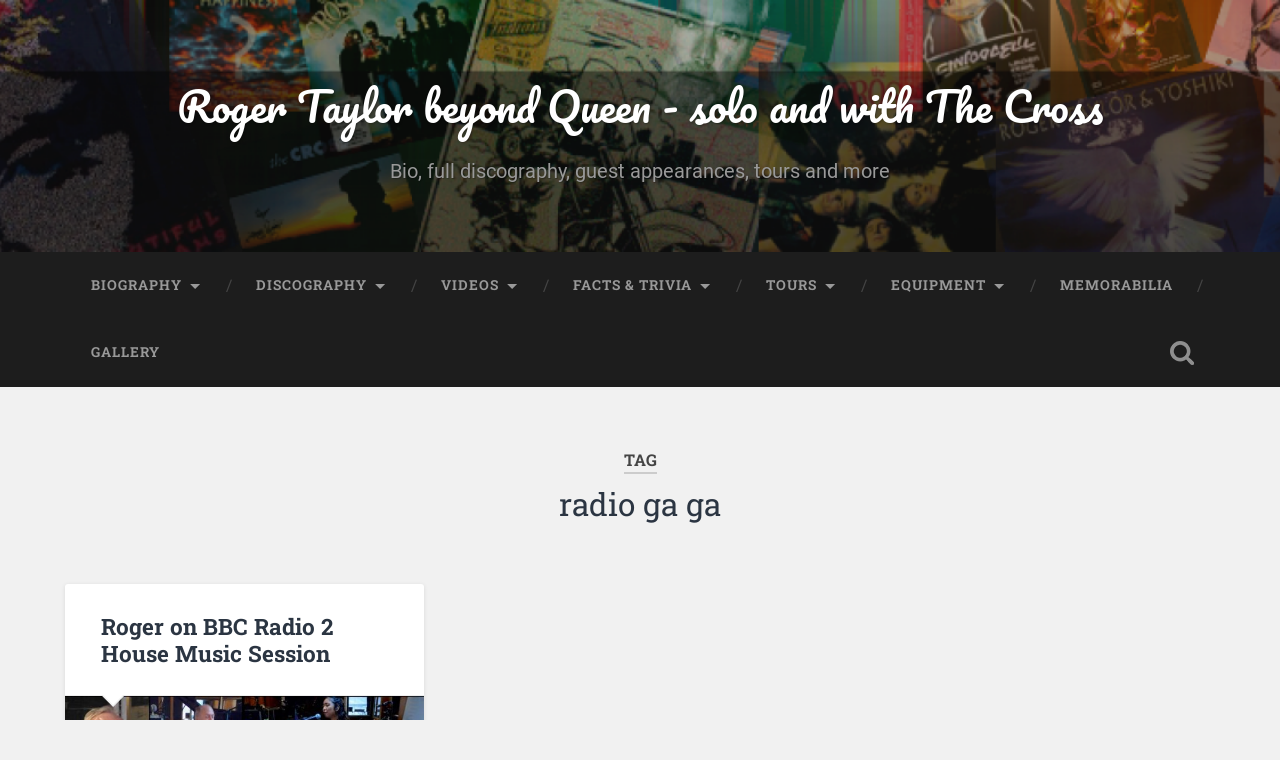

--- FILE ---
content_type: text/html; charset=UTF-8
request_url: https://www.rogertaylor.info/tag/radio-ga-ga/
body_size: 18302
content:
<!DOCTYPE html>

<html lang="en-GB">

	<head>
		
		<meta charset="UTF-8">
		<meta name="viewport" content="width=device-width, initial-scale=1.0, maximum-scale=1.0, user-scalable=no" >
						 
		<title>radio ga ga &#8211; Roger Taylor beyond Queen &#8211; solo and with The Cross</title>
<meta name='robots' content='max-image-preview:large' />
<link rel='dns-prefetch' href='//www.googletagmanager.com' />
<link rel="alternate" type="application/rss+xml" title="Roger Taylor beyond Queen - solo and with The Cross &raquo; Feed" href="https://www.rogertaylor.info/feed/" />
<link rel="alternate" type="application/rss+xml" title="Roger Taylor beyond Queen - solo and with The Cross &raquo; Comments Feed" href="https://www.rogertaylor.info/comments/feed/" />
<link rel="alternate" type="application/rss+xml" title="Roger Taylor beyond Queen - solo and with The Cross &raquo; radio ga ga Tag Feed" href="https://www.rogertaylor.info/tag/radio-ga-ga/feed/" />
<style id='wp-img-auto-sizes-contain-inline-css' type='text/css'>
img:is([sizes=auto i],[sizes^="auto," i]){contain-intrinsic-size:3000px 1500px}
/*# sourceURL=wp-img-auto-sizes-contain-inline-css */
</style>
<style id='wp-emoji-styles-inline-css' type='text/css'>

	img.wp-smiley, img.emoji {
		display: inline !important;
		border: none !important;
		box-shadow: none !important;
		height: 1em !important;
		width: 1em !important;
		margin: 0 0.07em !important;
		vertical-align: -0.1em !important;
		background: none !important;
		padding: 0 !important;
	}
/*# sourceURL=wp-emoji-styles-inline-css */
</style>
<link rel='stylesheet' id='wp-block-library-css' href='https://www.rogertaylor.info/wp-includes/css/dist/block-library/style.min.css?ver=6.9' type='text/css' media='all' />
<style id='wp-block-archives-inline-css' type='text/css'>
.wp-block-archives{box-sizing:border-box}.wp-block-archives-dropdown label{display:block}
/*# sourceURL=https://www.rogertaylor.info/wp-includes/blocks/archives/style.min.css */
</style>
<style id='global-styles-inline-css' type='text/css'>
:root{--wp--preset--aspect-ratio--square: 1;--wp--preset--aspect-ratio--4-3: 4/3;--wp--preset--aspect-ratio--3-4: 3/4;--wp--preset--aspect-ratio--3-2: 3/2;--wp--preset--aspect-ratio--2-3: 2/3;--wp--preset--aspect-ratio--16-9: 16/9;--wp--preset--aspect-ratio--9-16: 9/16;--wp--preset--color--black: #222;--wp--preset--color--cyan-bluish-gray: #abb8c3;--wp--preset--color--white: #fff;--wp--preset--color--pale-pink: #f78da7;--wp--preset--color--vivid-red: #cf2e2e;--wp--preset--color--luminous-vivid-orange: #ff6900;--wp--preset--color--luminous-vivid-amber: #fcb900;--wp--preset--color--light-green-cyan: #7bdcb5;--wp--preset--color--vivid-green-cyan: #00d084;--wp--preset--color--pale-cyan-blue: #8ed1fc;--wp--preset--color--vivid-cyan-blue: #0693e3;--wp--preset--color--vivid-purple: #9b51e0;--wp--preset--color--accent: #13C4A5;--wp--preset--color--dark-gray: #444;--wp--preset--color--medium-gray: #666;--wp--preset--color--light-gray: #888;--wp--preset--gradient--vivid-cyan-blue-to-vivid-purple: linear-gradient(135deg,rgb(6,147,227) 0%,rgb(155,81,224) 100%);--wp--preset--gradient--light-green-cyan-to-vivid-green-cyan: linear-gradient(135deg,rgb(122,220,180) 0%,rgb(0,208,130) 100%);--wp--preset--gradient--luminous-vivid-amber-to-luminous-vivid-orange: linear-gradient(135deg,rgb(252,185,0) 0%,rgb(255,105,0) 100%);--wp--preset--gradient--luminous-vivid-orange-to-vivid-red: linear-gradient(135deg,rgb(255,105,0) 0%,rgb(207,46,46) 100%);--wp--preset--gradient--very-light-gray-to-cyan-bluish-gray: linear-gradient(135deg,rgb(238,238,238) 0%,rgb(169,184,195) 100%);--wp--preset--gradient--cool-to-warm-spectrum: linear-gradient(135deg,rgb(74,234,220) 0%,rgb(151,120,209) 20%,rgb(207,42,186) 40%,rgb(238,44,130) 60%,rgb(251,105,98) 80%,rgb(254,248,76) 100%);--wp--preset--gradient--blush-light-purple: linear-gradient(135deg,rgb(255,206,236) 0%,rgb(152,150,240) 100%);--wp--preset--gradient--blush-bordeaux: linear-gradient(135deg,rgb(254,205,165) 0%,rgb(254,45,45) 50%,rgb(107,0,62) 100%);--wp--preset--gradient--luminous-dusk: linear-gradient(135deg,rgb(255,203,112) 0%,rgb(199,81,192) 50%,rgb(65,88,208) 100%);--wp--preset--gradient--pale-ocean: linear-gradient(135deg,rgb(255,245,203) 0%,rgb(182,227,212) 50%,rgb(51,167,181) 100%);--wp--preset--gradient--electric-grass: linear-gradient(135deg,rgb(202,248,128) 0%,rgb(113,206,126) 100%);--wp--preset--gradient--midnight: linear-gradient(135deg,rgb(2,3,129) 0%,rgb(40,116,252) 100%);--wp--preset--font-size--small: 16px;--wp--preset--font-size--medium: 20px;--wp--preset--font-size--large: 24px;--wp--preset--font-size--x-large: 42px;--wp--preset--font-size--regular: 18px;--wp--preset--font-size--larger: 32px;--wp--preset--spacing--20: 0.44rem;--wp--preset--spacing--30: 0.67rem;--wp--preset--spacing--40: 1rem;--wp--preset--spacing--50: 1.5rem;--wp--preset--spacing--60: 2.25rem;--wp--preset--spacing--70: 3.38rem;--wp--preset--spacing--80: 5.06rem;--wp--preset--shadow--natural: 6px 6px 9px rgba(0, 0, 0, 0.2);--wp--preset--shadow--deep: 12px 12px 50px rgba(0, 0, 0, 0.4);--wp--preset--shadow--sharp: 6px 6px 0px rgba(0, 0, 0, 0.2);--wp--preset--shadow--outlined: 6px 6px 0px -3px rgb(255, 255, 255), 6px 6px rgb(0, 0, 0);--wp--preset--shadow--crisp: 6px 6px 0px rgb(0, 0, 0);}:where(.is-layout-flex){gap: 0.5em;}:where(.is-layout-grid){gap: 0.5em;}body .is-layout-flex{display: flex;}.is-layout-flex{flex-wrap: wrap;align-items: center;}.is-layout-flex > :is(*, div){margin: 0;}body .is-layout-grid{display: grid;}.is-layout-grid > :is(*, div){margin: 0;}:where(.wp-block-columns.is-layout-flex){gap: 2em;}:where(.wp-block-columns.is-layout-grid){gap: 2em;}:where(.wp-block-post-template.is-layout-flex){gap: 1.25em;}:where(.wp-block-post-template.is-layout-grid){gap: 1.25em;}.has-black-color{color: var(--wp--preset--color--black) !important;}.has-cyan-bluish-gray-color{color: var(--wp--preset--color--cyan-bluish-gray) !important;}.has-white-color{color: var(--wp--preset--color--white) !important;}.has-pale-pink-color{color: var(--wp--preset--color--pale-pink) !important;}.has-vivid-red-color{color: var(--wp--preset--color--vivid-red) !important;}.has-luminous-vivid-orange-color{color: var(--wp--preset--color--luminous-vivid-orange) !important;}.has-luminous-vivid-amber-color{color: var(--wp--preset--color--luminous-vivid-amber) !important;}.has-light-green-cyan-color{color: var(--wp--preset--color--light-green-cyan) !important;}.has-vivid-green-cyan-color{color: var(--wp--preset--color--vivid-green-cyan) !important;}.has-pale-cyan-blue-color{color: var(--wp--preset--color--pale-cyan-blue) !important;}.has-vivid-cyan-blue-color{color: var(--wp--preset--color--vivid-cyan-blue) !important;}.has-vivid-purple-color{color: var(--wp--preset--color--vivid-purple) !important;}.has-black-background-color{background-color: var(--wp--preset--color--black) !important;}.has-cyan-bluish-gray-background-color{background-color: var(--wp--preset--color--cyan-bluish-gray) !important;}.has-white-background-color{background-color: var(--wp--preset--color--white) !important;}.has-pale-pink-background-color{background-color: var(--wp--preset--color--pale-pink) !important;}.has-vivid-red-background-color{background-color: var(--wp--preset--color--vivid-red) !important;}.has-luminous-vivid-orange-background-color{background-color: var(--wp--preset--color--luminous-vivid-orange) !important;}.has-luminous-vivid-amber-background-color{background-color: var(--wp--preset--color--luminous-vivid-amber) !important;}.has-light-green-cyan-background-color{background-color: var(--wp--preset--color--light-green-cyan) !important;}.has-vivid-green-cyan-background-color{background-color: var(--wp--preset--color--vivid-green-cyan) !important;}.has-pale-cyan-blue-background-color{background-color: var(--wp--preset--color--pale-cyan-blue) !important;}.has-vivid-cyan-blue-background-color{background-color: var(--wp--preset--color--vivid-cyan-blue) !important;}.has-vivid-purple-background-color{background-color: var(--wp--preset--color--vivid-purple) !important;}.has-black-border-color{border-color: var(--wp--preset--color--black) !important;}.has-cyan-bluish-gray-border-color{border-color: var(--wp--preset--color--cyan-bluish-gray) !important;}.has-white-border-color{border-color: var(--wp--preset--color--white) !important;}.has-pale-pink-border-color{border-color: var(--wp--preset--color--pale-pink) !important;}.has-vivid-red-border-color{border-color: var(--wp--preset--color--vivid-red) !important;}.has-luminous-vivid-orange-border-color{border-color: var(--wp--preset--color--luminous-vivid-orange) !important;}.has-luminous-vivid-amber-border-color{border-color: var(--wp--preset--color--luminous-vivid-amber) !important;}.has-light-green-cyan-border-color{border-color: var(--wp--preset--color--light-green-cyan) !important;}.has-vivid-green-cyan-border-color{border-color: var(--wp--preset--color--vivid-green-cyan) !important;}.has-pale-cyan-blue-border-color{border-color: var(--wp--preset--color--pale-cyan-blue) !important;}.has-vivid-cyan-blue-border-color{border-color: var(--wp--preset--color--vivid-cyan-blue) !important;}.has-vivid-purple-border-color{border-color: var(--wp--preset--color--vivid-purple) !important;}.has-vivid-cyan-blue-to-vivid-purple-gradient-background{background: var(--wp--preset--gradient--vivid-cyan-blue-to-vivid-purple) !important;}.has-light-green-cyan-to-vivid-green-cyan-gradient-background{background: var(--wp--preset--gradient--light-green-cyan-to-vivid-green-cyan) !important;}.has-luminous-vivid-amber-to-luminous-vivid-orange-gradient-background{background: var(--wp--preset--gradient--luminous-vivid-amber-to-luminous-vivid-orange) !important;}.has-luminous-vivid-orange-to-vivid-red-gradient-background{background: var(--wp--preset--gradient--luminous-vivid-orange-to-vivid-red) !important;}.has-very-light-gray-to-cyan-bluish-gray-gradient-background{background: var(--wp--preset--gradient--very-light-gray-to-cyan-bluish-gray) !important;}.has-cool-to-warm-spectrum-gradient-background{background: var(--wp--preset--gradient--cool-to-warm-spectrum) !important;}.has-blush-light-purple-gradient-background{background: var(--wp--preset--gradient--blush-light-purple) !important;}.has-blush-bordeaux-gradient-background{background: var(--wp--preset--gradient--blush-bordeaux) !important;}.has-luminous-dusk-gradient-background{background: var(--wp--preset--gradient--luminous-dusk) !important;}.has-pale-ocean-gradient-background{background: var(--wp--preset--gradient--pale-ocean) !important;}.has-electric-grass-gradient-background{background: var(--wp--preset--gradient--electric-grass) !important;}.has-midnight-gradient-background{background: var(--wp--preset--gradient--midnight) !important;}.has-small-font-size{font-size: var(--wp--preset--font-size--small) !important;}.has-medium-font-size{font-size: var(--wp--preset--font-size--medium) !important;}.has-large-font-size{font-size: var(--wp--preset--font-size--large) !important;}.has-x-large-font-size{font-size: var(--wp--preset--font-size--x-large) !important;}
/*# sourceURL=global-styles-inline-css */
</style>

<style id='classic-theme-styles-inline-css' type='text/css'>
/*! This file is auto-generated */
.wp-block-button__link{color:#fff;background-color:#32373c;border-radius:9999px;box-shadow:none;text-decoration:none;padding:calc(.667em + 2px) calc(1.333em + 2px);font-size:1.125em}.wp-block-file__button{background:#32373c;color:#fff;text-decoration:none}
/*# sourceURL=/wp-includes/css/classic-themes.min.css */
</style>
<link rel='stylesheet' id='shutter-0-css' href='https://www.rogertaylor.info/wp-content/plugins/nextgen-gallery/static/Lightbox/shutter/shutter.css?ver=4.0.4' type='text/css' media='all' />
<link rel='stylesheet' id='quotes-llama-css-style-css' href='https://www.rogertaylor.info/wp-content/plugins/quotes-llama/includes/css/quotes-llama.css?ver=3.1.1' type='text/css' media='all' />
<link rel='stylesheet' id='dashicons-css' href='https://www.rogertaylor.info/wp-includes/css/dashicons.min.css?ver=6.9' type='text/css' media='all' />
<link rel='stylesheet' id='dashicons-style-css' href='https://www.rogertaylor.info/wp-content/themes/baskerville/style.css?ver=3.1.1' type='text/css' media='all' />
<link rel='stylesheet' id='ngg_trigger_buttons-css' href='https://www.rogertaylor.info/wp-content/plugins/nextgen-gallery/static/GalleryDisplay/trigger_buttons.css?ver=4.0.4' type='text/css' media='all' />
<link rel='stylesheet' id='fontawesome_v4_shim_style-css' href='https://www.rogertaylor.info/wp-content/plugins/nextgen-gallery/static/FontAwesome/css/v4-shims.min.css?ver=6.9' type='text/css' media='all' />
<link rel='stylesheet' id='fontawesome-css' href='https://www.rogertaylor.info/wp-content/plugins/nextgen-gallery/static/FontAwesome/css/all.min.css?ver=6.9' type='text/css' media='all' />
<link rel='stylesheet' id='nextgen_pagination_style-css' href='https://www.rogertaylor.info/wp-content/plugins/nextgen-gallery/static/GalleryDisplay/pagination_style.css?ver=4.0.4' type='text/css' media='all' />
<link rel='stylesheet' id='nextgen_basic_thumbnails_style-css' href='https://www.rogertaylor.info/wp-content/plugins/nextgen-gallery/static/Thumbnails/nextgen_basic_thumbnails.css?ver=4.0.4' type='text/css' media='all' />
<link rel='stylesheet' id='nextgen_widgets_style-css' href='https://www.rogertaylor.info/wp-content/plugins/nextgen-gallery/static/Widget/display.css?ver=4.0.4' type='text/css' media='all' />
<link rel='stylesheet' id='baskerville_googleFonts-css' href='https://www.rogertaylor.info/wp-content/themes/baskerville/assets/css/fonts.css?ver=6.9' type='text/css' media='all' />
<link rel='stylesheet' id='baskerville_style-css' href='https://www.rogertaylor.info/wp-content/themes/baskerville/style.css?ver=2.3.1' type='text/css' media='all' />
<script type="text/javascript" src="https://www.rogertaylor.info/wp-includes/js/jquery/jquery.min.js?ver=3.7.1" id="jquery-core-js"></script>
<script type="text/javascript" src="https://www.rogertaylor.info/wp-includes/js/jquery/jquery-migrate.min.js?ver=3.4.1" id="jquery-migrate-js"></script>
<script type="text/javascript" id="photocrati_ajax-js-extra">
/* <![CDATA[ */
var photocrati_ajax = {"url":"https://www.rogertaylor.info/index.php?photocrati_ajax=1","rest_url":"https://www.rogertaylor.info/wp-json/","wp_home_url":"https://www.rogertaylor.info","wp_site_url":"https://www.rogertaylor.info","wp_root_url":"https://www.rogertaylor.info","wp_plugins_url":"https://www.rogertaylor.info/wp-content/plugins","wp_content_url":"https://www.rogertaylor.info/wp-content","wp_includes_url":"https://www.rogertaylor.info/wp-includes/","ngg_param_slug":"nggallery","rest_nonce":"ae7276377c"};
//# sourceURL=photocrati_ajax-js-extra
/* ]]> */
</script>
<script type="text/javascript" src="https://www.rogertaylor.info/wp-content/plugins/nextgen-gallery/static/Legacy/ajax.min.js?ver=4.0.4" id="photocrati_ajax-js"></script>
<script type="text/javascript" src="https://www.rogertaylor.info/wp-includes/js/imagesloaded.min.js?ver=5.0.0" id="imagesloaded-js"></script>
<script type="text/javascript" src="https://www.rogertaylor.info/wp-includes/js/masonry.min.js?ver=4.2.2" id="masonry-js"></script>
<script type="text/javascript" src="https://www.rogertaylor.info/wp-content/themes/baskerville/assets/js/jquery.flexslider-min.js?ver=2.7.2" id="baskerville_flexslider-js"></script>
<script type="text/javascript" src="https://www.rogertaylor.info/wp-content/themes/baskerville/assets/js/global.js?ver=2.3.1" id="baskerville_global-js"></script>
<script type="text/javascript" src="https://www.rogertaylor.info/wp-content/plugins/nextgen-gallery/static/FontAwesome/js/v4-shims.min.js?ver=5.3.1" id="fontawesome_v4_shim-js"></script>
<script type="text/javascript" defer crossorigin="anonymous" data-auto-replace-svg="false" data-keep-original-source="false" data-search-pseudo-elements src="https://www.rogertaylor.info/wp-content/plugins/nextgen-gallery/static/FontAwesome/js/all.min.js?ver=5.3.1" id="fontawesome-js"></script>
<script type="text/javascript" src="https://www.rogertaylor.info/wp-content/plugins/nextgen-gallery/static/Thumbnails/nextgen_basic_thumbnails.js?ver=4.0.4" id="nextgen_basic_thumbnails_script-js"></script>

<!-- Google tag (gtag.js) snippet added by Site Kit -->
<!-- Google Analytics snippet added by Site Kit -->
<script type="text/javascript" src="https://www.googletagmanager.com/gtag/js?id=GT-MRLCH9RZ" id="google_gtagjs-js" async></script>
<script type="text/javascript" id="google_gtagjs-js-after">
/* <![CDATA[ */
window.dataLayer = window.dataLayer || [];function gtag(){dataLayer.push(arguments);}
gtag("set","linker",{"domains":["www.rogertaylor.info"]});
gtag("js", new Date());
gtag("set", "developer_id.dZTNiMT", true);
gtag("config", "GT-MRLCH9RZ");
//# sourceURL=google_gtagjs-js-after
/* ]]> */
</script>
<link rel="https://api.w.org/" href="https://www.rogertaylor.info/wp-json/" /><link rel="alternate" title="JSON" type="application/json" href="https://www.rogertaylor.info/wp-json/wp/v2/tags/325" /><link rel="EditURI" type="application/rsd+xml" title="RSD" href="https://www.rogertaylor.info/xmlrpc.php?rsd" />
<meta name="generator" content="WordPress 6.9" />
<meta name="generator" content="Site Kit by Google 1.171.0" /><script type="text/javascript">
(function(url){
	if(/(?:Chrome\/26\.0\.1410\.63 Safari\/537\.31|WordfenceTestMonBot)/.test(navigator.userAgent)){ return; }
	var addEvent = function(evt, handler) {
		if (window.addEventListener) {
			document.addEventListener(evt, handler, false);
		} else if (window.attachEvent) {
			document.attachEvent('on' + evt, handler);
		}
	};
	var removeEvent = function(evt, handler) {
		if (window.removeEventListener) {
			document.removeEventListener(evt, handler, false);
		} else if (window.detachEvent) {
			document.detachEvent('on' + evt, handler);
		}
	};
	var evts = 'contextmenu dblclick drag dragend dragenter dragleave dragover dragstart drop keydown keypress keyup mousedown mousemove mouseout mouseover mouseup mousewheel scroll'.split(' ');
	var logHuman = function() {
		if (window.wfLogHumanRan) { return; }
		window.wfLogHumanRan = true;
		var wfscr = document.createElement('script');
		wfscr.type = 'text/javascript';
		wfscr.async = true;
		wfscr.src = url + '&r=' + Math.random();
		(document.getElementsByTagName('head')[0]||document.getElementsByTagName('body')[0]).appendChild(wfscr);
		for (var i = 0; i < evts.length; i++) {
			removeEvent(evts[i], logHuman);
		}
	};
	for (var i = 0; i < evts.length; i++) {
		addEvent(evts[i], logHuman);
	}
})('//www.rogertaylor.info/?wordfence_lh=1&hid=270D7152BD71C4C0FC6F81874578587F');
</script><script id="wpcp_disable_selection" type="text/javascript">
var image_save_msg='You are not allowed to save images!';
	var no_menu_msg='Context Menu disabled!';
	var smessage = "Content is protected !!";

function disableEnterKey(e)
{
	var elemtype = e.target.tagName;
	
	elemtype = elemtype.toUpperCase();
	
	if (elemtype == "TEXT" || elemtype == "TEXTAREA" || elemtype == "INPUT" || elemtype == "PASSWORD" || elemtype == "SELECT" || elemtype == "OPTION" || elemtype == "EMBED")
	{
		elemtype = 'TEXT';
	}
	
	if (e.ctrlKey){
     var key;
     if(window.event)
          key = window.event.keyCode;     //IE
     else
          key = e.which;     //firefox (97)
    //if (key != 17) alert(key);
     if (elemtype!= 'TEXT' && (key == 97 || key == 65 || key == 67 || key == 99 || key == 88 || key == 120 || key == 26 || key == 85  || key == 86 || key == 83 || key == 43 || key == 73))
     {
		if(wccp_free_iscontenteditable(e)) return true;
		show_wpcp_message('You are not allowed to copy content or view source');
		return false;
     }else
     	return true;
     }
}


/*For contenteditable tags*/
function wccp_free_iscontenteditable(e)
{
	var e = e || window.event; // also there is no e.target property in IE. instead IE uses window.event.srcElement
  	
	var target = e.target || e.srcElement;

	var elemtype = e.target.nodeName;
	
	elemtype = elemtype.toUpperCase();
	
	var iscontenteditable = "false";
		
	if(typeof target.getAttribute!="undefined" ) iscontenteditable = target.getAttribute("contenteditable"); // Return true or false as string
	
	var iscontenteditable2 = false;
	
	if(typeof target.isContentEditable!="undefined" ) iscontenteditable2 = target.isContentEditable; // Return true or false as boolean

	if(target.parentElement.isContentEditable) iscontenteditable2 = true;
	
	if (iscontenteditable == "true" || iscontenteditable2 == true)
	{
		if(typeof target.style!="undefined" ) target.style.cursor = "text";
		
		return true;
	}
}

////////////////////////////////////
function disable_copy(e)
{	
	var e = e || window.event; // also there is no e.target property in IE. instead IE uses window.event.srcElement
	
	var elemtype = e.target.tagName;
	
	elemtype = elemtype.toUpperCase();
	
	if (elemtype == "TEXT" || elemtype == "TEXTAREA" || elemtype == "INPUT" || elemtype == "PASSWORD" || elemtype == "SELECT" || elemtype == "OPTION" || elemtype == "EMBED")
	{
		elemtype = 'TEXT';
	}
	
	if(wccp_free_iscontenteditable(e)) return true;
	
	var isSafari = /Safari/.test(navigator.userAgent) && /Apple Computer/.test(navigator.vendor);
	
	var checker_IMG = '';
	if (elemtype == "IMG" && checker_IMG == 'checked' && e.detail >= 2) {show_wpcp_message(alertMsg_IMG);return false;}
	if (elemtype != "TEXT")
	{
		if (smessage !== "" && e.detail == 2)
			show_wpcp_message(smessage);
		
		if (isSafari)
			return true;
		else
			return false;
	}	
}

//////////////////////////////////////////
function disable_copy_ie()
{
	var e = e || window.event;
	var elemtype = window.event.srcElement.nodeName;
	elemtype = elemtype.toUpperCase();
	if(wccp_free_iscontenteditable(e)) return true;
	if (elemtype == "IMG") {show_wpcp_message(alertMsg_IMG);return false;}
	if (elemtype != "TEXT" && elemtype != "TEXTAREA" && elemtype != "INPUT" && elemtype != "PASSWORD" && elemtype != "SELECT" && elemtype != "OPTION" && elemtype != "EMBED")
	{
		return false;
	}
}	
function reEnable()
{
	return true;
}
document.onkeydown = disableEnterKey;
document.onselectstart = disable_copy_ie;
if(navigator.userAgent.indexOf('MSIE')==-1)
{
	document.onmousedown = disable_copy;
	document.onclick = reEnable;
}
function disableSelection(target)
{
    //For IE This code will work
    if (typeof target.onselectstart!="undefined")
    target.onselectstart = disable_copy_ie;
    
    //For Firefox This code will work
    else if (typeof target.style.MozUserSelect!="undefined")
    {target.style.MozUserSelect="none";}
    
    //All other  (ie: Opera) This code will work
    else
    target.onmousedown=function(){return false}
    target.style.cursor = "default";
}
//Calling the JS function directly just after body load
window.onload = function(){disableSelection(document.body);};

//////////////////special for safari Start////////////////
var onlongtouch;
var timer;
var touchduration = 1000; //length of time we want the user to touch before we do something

var elemtype = "";
function touchstart(e) {
	var e = e || window.event;
  // also there is no e.target property in IE.
  // instead IE uses window.event.srcElement
  	var target = e.target || e.srcElement;
	
	elemtype = window.event.srcElement.nodeName;
	
	elemtype = elemtype.toUpperCase();
	
	if(!wccp_pro_is_passive()) e.preventDefault();
	if (!timer) {
		timer = setTimeout(onlongtouch, touchduration);
	}
}

function touchend() {
    //stops short touches from firing the event
    if (timer) {
        clearTimeout(timer);
        timer = null;
    }
	onlongtouch();
}

onlongtouch = function(e) { //this will clear the current selection if anything selected
	
	if (elemtype != "TEXT" && elemtype != "TEXTAREA" && elemtype != "INPUT" && elemtype != "PASSWORD" && elemtype != "SELECT" && elemtype != "EMBED" && elemtype != "OPTION")	
	{
		if (window.getSelection) {
			if (window.getSelection().empty) {  // Chrome
			window.getSelection().empty();
			} else if (window.getSelection().removeAllRanges) {  // Firefox
			window.getSelection().removeAllRanges();
			}
		} else if (document.selection) {  // IE?
			document.selection.empty();
		}
		return false;
	}
};

document.addEventListener("DOMContentLoaded", function(event) { 
    window.addEventListener("touchstart", touchstart, false);
    window.addEventListener("touchend", touchend, false);
});

function wccp_pro_is_passive() {

  var cold = false,
  hike = function() {};

  try {
	  const object1 = {};
  var aid = Object.defineProperty(object1, 'passive', {
  get() {cold = true}
  });
  window.addEventListener('test', hike, aid);
  window.removeEventListener('test', hike, aid);
  } catch (e) {}

  return cold;
}
/*special for safari End*/
</script>
<script id="wpcp_disable_Right_Click" type="text/javascript">
document.ondragstart = function() { return false;}
	function nocontext(e) {
	   return false;
	}
	document.oncontextmenu = nocontext;
</script>
<style>
.unselectable
{
-moz-user-select:none;
-webkit-user-select:none;
cursor: default;
}
html
{
-webkit-touch-callout: none;
-webkit-user-select: none;
-khtml-user-select: none;
-moz-user-select: none;
-ms-user-select: none;
user-select: none;
-webkit-tap-highlight-color: rgba(0,0,0,0);
}
</style>
<script id="wpcp_css_disable_selection" type="text/javascript">
var e = document.getElementsByTagName('body')[0];
if(e)
{
	e.setAttribute('unselectable',"on");
}
</script>
<link rel="icon" href="https://www.rogertaylor.info/wp-content/uploads/2019/11/cropped-BannerFrontendSegment-image-2565-32x32.png" sizes="32x32" />
<link rel="icon" href="https://www.rogertaylor.info/wp-content/uploads/2019/11/cropped-BannerFrontendSegment-image-2565-192x192.png" sizes="192x192" />
<link rel="apple-touch-icon" href="https://www.rogertaylor.info/wp-content/uploads/2019/11/cropped-BannerFrontendSegment-image-2565-180x180.png" />
<meta name="msapplication-TileImage" content="https://www.rogertaylor.info/wp-content/uploads/2019/11/cropped-BannerFrontendSegment-image-2565-270x270.png" />
		<style type="text/css" id="wp-custom-css">
			/* --- reset i podstawowy wygląd --- */
.reaction-tour-table {
  width: 100%;
  border-collapse: collapse;
  table-layout: auto;
}

.reaction-tour-table th,
.reaction-tour-table td {
  padding: 14px 18px;
  vertical-align: top;
  text-align: left;
  border-bottom: 1px solid #eee;
  display: table-cell;
  box-sizing: border-box;
}

.reaction-tour-table thead th {
  background: #fafafa;
  font-weight: 600;
}

/* --- RESPONSYWNOŚĆ --- */
@media (max-width: 800px) {

  /* Ukryj nagłówki */
  .reaction-tour-table thead {
    display: none !important;
  }

  /* Każdy wiersz jako kafelek */
  .reaction-tour-table tr {
    display: block !important;
    margin-bottom: 16px;
    border: 1px solid #eee;
    border-radius: 6px;
    padding: 8px;
    background: #fff;
  }

  /* Każda komórka jako nowy wiersz */
  .reaction-tour-table td {
    display: block !important;
    width: 100% !important;
    padding: 8px 10px;
    border: 0;
    white-space: normal !important;
    box-sizing: border-box;
  }

  /* Etykiety */
  .reaction-tour-table td:nth-child(1):before { content: "Year: "; font-weight:600; color:#333; display:inline-block; width:110px; }
  .reaction-tour-table td:nth-child(2):before { content: "Date: "; font-weight:600; color:#333; display:inline-block; width:110px; }
  .reaction-tour-table td:nth-child(3):before { content: "Venue: "; font-weight:600; color:#333; display:inline-block; width:110px; }
  .reaction-tour-table td:nth-child(4):before { content: "City: "; font-weight:600; color:#333; display:inline-block; width:110px; }
  .reaction-tour-table td:nth-child(5):before { content: "Other info: "; font-weight:600; color:#333; display:inline-block; width:110px; }
}




		</style>
			
	<link rel='stylesheet' id='quotes-llama-css-widget-css' href='https://www.rogertaylor.info/wp-content/plugins/quotes-llama/includes/css/quotes-llama-widget.css?ver=3.1.1' type='text/css' media='all' />
</head>
	
	<body class="archive tag tag-radio-ga-ga tag-325 wp-theme-baskerville unselectable has-featured-image">

		
		<a class="skip-link button" href="#site-content">Skip to the content</a>
	
		<div class="header section small-padding bg-dark bg-image" style="background-image: url( https://www.rogertaylor.info/wp-content/uploads/2015/07/cropped-header.png );">
		
			<div class="cover"></div>
			
			<div class="header-search-block bg-graphite hidden">
				<form role="search"  method="get" class="searchform" action="https://www.rogertaylor.info/">
	<label for="search-form-697ee1e7370e5">
		<span class="screen-reader-text">Search for:</span>
		<input type="search" id="search-form-697ee1e7370e5" class="search-field" placeholder="Search Form" value="" name="s" />
	</label>
	<input type="submit" class="searchsubmit" value="Search" />
</form>
			</div><!-- .header-search-block -->
					
			<div class="header-inner section-inner">
			
				
					<div class="blog-title">
						<a href="https://www.rogertaylor.info" rel="home">Roger Taylor beyond Queen - solo and with The Cross</a>
					</div>
				
											<h3 class="blog-description">Bio, full discography, guest appearances, tours and more</h3>
									
											
			</div><!-- .header-inner -->
						
		</div><!-- .header -->
		
		<div class="navigation section no-padding bg-dark">
		
			<div class="navigation-inner section-inner">
			
				<button class="nav-toggle toggle fleft hidden">
					
					<div class="bar"></div>
					<div class="bar"></div>
					<div class="bar"></div>
					
				</button>
						
				<ul class="main-menu">
				
					<li class="page_item page-item-13 page_item_has_children"><a href="https://www.rogertaylor.info/biography/">Biography</a>
<ul class='children'>
	<li class="page_item page-item-959 page_item_has_children"><a href="https://www.rogertaylor.info/biography/musicians/">Musicians</a>
	<ul class='children'>
		<li class="page_item page-item-1736"><a href="https://www.rogertaylor.info/biography/musicians/clayton-moss/">Clayton Moss</a></li>
		<li class="page_item page-item-1738"><a href="https://www.rogertaylor.info/biography/musicians/josh-macrae/">Josh Macrae</a></li>
		<li class="page_item page-item-1740"><a href="https://www.rogertaylor.info/biography/musicians/peter-noone/">Peter Noone</a></li>
		<li class="page_item page-item-1755"><a href="https://www.rogertaylor.info/biography/musicians/spike-edney/">Spike Edney</a></li>
		<li class="page_item page-item-1757"><a href="https://www.rogertaylor.info/biography/musicians/the-19941995-roger-taylor-band/">The 1994/1995 Roger Taylor Band</a></li>
		<li class="page_item page-item-1759"><a href="https://www.rogertaylor.info/biography/musicians/the-19981999-roger-taylor-band/">The 1998/1999 Roger Taylor Band</a></li>
		<li class="page_item page-item-1773"><a href="https://www.rogertaylor.info/biography/musicians/on-fun-on-earth/">On &#8220;Fun on Earth&#8221;</a></li>
	</ul>
</li>
	<li class="page_item page-item-957"><a href="https://www.rogertaylor.info/biography/crew/">Crew</a></li>
	<li class="page_item page-item-1985"><a href="https://www.rogertaylor.info/biography/family/">Family</a></li>
	<li class="page_item page-item-1332"><a href="https://www.rogertaylor.info/biography/the-reaction/">The Reaction</a></li>
</ul>
</li>
<li class="page_item page-item-15 page_item_has_children"><a href="https://www.rogertaylor.info/discography/">Discography</a>
<ul class='children'>
	<li class="page_item page-item-17 page_item_has_children"><a href="https://www.rogertaylor.info/discography/solo-discography/">Solo discography</a>
	<ul class='children'>
		<li class="page_item page-item-151 page_item_has_children"><a href="https://www.rogertaylor.info/discography/solo-discography/albums/">Albums</a>
		<ul class='children'>
			<li class="page_item page-item-3604"><a href="https://www.rogertaylor.info/discography/solo-discography/albums/the-outsider-tour-live/">The Outsider Tour &#8211; Live</a></li>
			<li class="page_item page-item-3260"><a href="https://www.rogertaylor.info/discography/solo-discography/albums/outsider/">Outsider</a></li>
			<li class="page_item page-item-84"><a href="https://www.rogertaylor.info/discography/solo-discography/albums/fun-on-earth/">Fun on Earth</a></li>
			<li class="page_item page-item-137"><a href="https://www.rogertaylor.info/discography/solo-discography/albums/electric-fire/">Electric Fire</a></li>
			<li class="page_item page-item-139"><a href="https://www.rogertaylor.info/discography/solo-discography/albums/happiness/">Happiness&#8230;?</a></li>
			<li class="page_item page-item-141"><a href="https://www.rogertaylor.info/discography/solo-discography/albums/strange-frontier/">Strange Frontier</a></li>
			<li class="page_item page-item-143"><a href="https://www.rogertaylor.info/discography/solo-discography/albums/fun-in-space/">Fun in Space</a></li>
		</ul>
</li>
		<li class="page_item page-item-928 page_item_has_children"><a href="https://www.rogertaylor.info/discography/solo-discography/compilations/">Compilations</a>
		<ul class='children'>
			<li class="page_item page-item-79"><a href="https://www.rogertaylor.info/discography/solo-discography/compilations/best/">Best</a></li>
			<li class="page_item page-item-81"><a href="https://www.rogertaylor.info/discography/solo-discography/compilations/the-lot/">The Lot</a></li>
		</ul>
</li>
		<li class="page_item page-item-153"><a href="https://www.rogertaylor.info/discography/solo-discography/album-singles/">Album singles</a></li>
		<li class="page_item page-item-155 page_item_has_children"><a href="https://www.rogertaylor.info/discography/solo-discography/non-album-singles/">Non-album singles</a>
		<ul class='children'>
			<li class="page_item page-item-3239"><a href="https://www.rogertaylor.info/discography/solo-discography/non-album-singles/isolation/">Isolation</a></li>
			<li class="page_item page-item-3164"><a href="https://www.rogertaylor.info/discography/solo-discography/non-album-singles/gangsters-are-running-this-world/">Gangsters Are Running This World</a></li>
			<li class="page_item page-item-2897"><a href="https://www.rogertaylor.info/discography/solo-discography/non-album-singles/two-sharp-pencils-get-bad/">Two Sharp Pencils (Get Bad)</a></li>
			<li class="page_item page-item-2879"><a href="https://www.rogertaylor.info/discography/solo-discography/non-album-singles/journeys-end/">Journey&#8217;s End</a></li>
			<li class="page_item page-item-133"><a href="https://www.rogertaylor.info/discography/solo-discography/non-album-singles/dear-mr-murdoch-2011-single/">Dear Mr. Murdoch 2011 single</a></li>
			<li class="page_item page-item-135"><a href="https://www.rogertaylor.info/discography/solo-discography/non-album-singles/the-unblinking-eye-single/">The Unblinking Eye single</a></li>
			<li class="page_item page-item-149"><a href="https://www.rogertaylor.info/discography/solo-discography/non-album-singles/felix-arty/">Felix &#038; Arty</a></li>
			<li class="page_item page-item-183"><a href="https://www.rogertaylor.info/discography/solo-discography/non-album-singles/i-wanna-testify/">I Wanna Testify single</a></li>
		</ul>
</li>
		<li class="page_item page-item-522"><a href="https://www.rogertaylor.info/discography/solo-discography/solo-demos/">Solo demos</a></li>
		<li class="page_item page-item-520"><a href="https://www.rogertaylor.info/discography/solo-discography/solo-remixes/">Solo remixes</a></li>
		<li class="page_item page-item-1743"><a href="https://www.rogertaylor.info/discography/solo-discography/original-scores/">Original scores</a></li>
	</ul>
</li>
	<li class="page_item page-item-19 page_item_has_children"><a href="https://www.rogertaylor.info/discography/discography-with-the-cross/">Discography with The Cross</a>
	<ul class='children'>
		<li class="page_item page-item-157 page_item_has_children"><a href="https://www.rogertaylor.info/discography/discography-with-the-cross/albums/">Albums</a>
		<ul class='children'>
			<li class="page_item page-item-304"><a href="https://www.rogertaylor.info/discography/discography-with-the-cross/albums/blue-rock/">Blue Rock</a></li>
			<li class="page_item page-item-302"><a href="https://www.rogertaylor.info/discography/discography-with-the-cross/albums/mad-bad-and-dangerous-to-know/">Mad: Bad: and Dangerous to Know</a></li>
			<li class="page_item page-item-306"><a href="https://www.rogertaylor.info/discography/discography-with-the-cross/albums/shove-it/">Shove It</a></li>
		</ul>
</li>
		<li class="page_item page-item-159"><a href="https://www.rogertaylor.info/discography/discography-with-the-cross/album-singles/">Album singles</a></li>
		<li class="page_item page-item-161 page_item_has_children"><a href="https://www.rogertaylor.info/discography/discography-with-the-cross/non-album-singles/">Non-album singles</a>
		<ul class='children'>
			<li class="page_item page-item-310"><a href="https://www.rogertaylor.info/discography/discography-with-the-cross/non-album-singles/manipulator/">Manipulator</a></li>
		</ul>
</li>
		<li class="page_item page-item-947"><a href="https://www.rogertaylor.info/discography/discography-with-the-cross/non-album-tracks/">Non-album tracks</a></li>
		<li class="page_item page-item-524"><a href="https://www.rogertaylor.info/discography/discography-with-the-cross/the-cross-remixes/">The Cross remixes</a></li>
		<li class="page_item page-item-526"><a href="https://www.rogertaylor.info/discography/discography-with-the-cross/the-cross-demos/">The Cross demos</a></li>
	</ul>
</li>
	<li class="page_item page-item-21 page_item_has_children"><a href="https://www.rogertaylor.info/discography/discography-of-guest-appearances/">Discography of guest appearances</a>
	<ul class='children'>
		<li class="page_item page-item-478"><a href="https://www.rogertaylor.info/discography/discography-of-guest-appearances/50s-and-60s/">50s and 60s</a></li>
		<li class="page_item page-item-386"><a href="https://www.rogertaylor.info/discography/discography-of-guest-appearances/70s/">70s</a></li>
		<li class="page_item page-item-388"><a href="https://www.rogertaylor.info/discography/discography-of-guest-appearances/80s/">80s</a></li>
		<li class="page_item page-item-390"><a href="https://www.rogertaylor.info/discography/discography-of-guest-appearances/90s/">90s</a></li>
		<li class="page_item page-item-392"><a href="https://www.rogertaylor.info/discography/discography-of-guest-appearances/2000s/">2000s</a></li>
		<li class="page_item page-item-488"><a href="https://www.rogertaylor.info/discography/discography-of-guest-appearances/2010s/">2010s</a></li>
	</ul>
</li>
	<li class="page_item page-item-25"><a href="https://www.rogertaylor.info/discography/counterfeit-releases/">Counterfeit releases</a></li>
	<li class="page_item page-item-28"><a href="https://www.rogertaylor.info/discography/charts/">Charts</a></li>
	<li class="page_item page-item-1306"><a href="https://www.rogertaylor.info/discography/statistics/">Statistics</a></li>
</ul>
</li>
<li class="page_item page-item-32 page_item_has_children"><a href="https://www.rogertaylor.info/videos/">Videos</a>
<ul class='children'>
	<li class="page_item page-item-554"><a href="https://www.rogertaylor.info/videos/roger-taylor/">Roger Taylor</a></li>
	<li class="page_item page-item-556"><a href="https://www.rogertaylor.info/videos/the-cross/">The Cross</a></li>
	<li class="page_item page-item-558"><a href="https://www.rogertaylor.info/videos/guest/">Guest</a></li>
	<li class="page_item page-item-2473"><a href="https://www.rogertaylor.info/videos/tv-performances/">TV Performances</a></li>
</ul>
</li>
<li class="page_item page-item-1321 page_item_has_children"><a href="https://www.rogertaylor.info/facts-and-trivia/">Facts &#038; trivia</a>
<ul class='children'>
	<li class="page_item page-item-1324 page_item_has_children"><a href="https://www.rogertaylor.info/facts-and-trivia/accolades/">Accolades</a>
	<ul class='children'>
		<li class="page_item page-item-1561"><a href="https://www.rogertaylor.info/facts-and-trivia/accolades/the-guinness-book-of-records/">The Guinness Book of Records</a></li>
		<li class="page_item page-item-1316"><a href="https://www.rogertaylor.info/facts-and-trivia/accolades/the-drummer-sculpture/">The Drummer Sculpture</a></li>
		<li class="page_item page-item-1563"><a href="https://www.rogertaylor.info/facts-and-trivia/accolades/acms-roger-taylor-zildjian-studio/">ACM&#8217;s Roger Taylor Zildjian Studio</a></li>
		<li class="page_item page-item-1558"><a href="https://www.rogertaylor.info/facts-and-trivia/accolades/honorary-doctor-of-plymouth-university/">Honorary doctor of Plymouth University</a></li>
	</ul>
</li>
	<li class="page_item page-item-1302 page_item_has_children"><a href="https://www.rogertaylor.info/facts-and-trivia/hobbies/">Hobbies</a>
	<ul class='children'>
		<li class="page_item page-item-1513"><a href="https://www.rogertaylor.info/facts-and-trivia/hobbies/bikes/">Bikes</a></li>
		<li class="page_item page-item-1345 page_item_has_children"><a href="https://www.rogertaylor.info/facts-and-trivia/hobbies/cars/">Cars</a>
		<ul class='children'>
			<li class="page_item page-item-1397"><a href="https://www.rogertaylor.info/facts-and-trivia/hobbies/cars/aston-martin-db7-vantage-volante/">Aston Martin DB7 Vantage Volante</a></li>
			<li class="page_item page-item-1384"><a href="https://www.rogertaylor.info/facts-and-trivia/hobbies/cars/aston-martin-volante-series-i/">Aston Martin V8 Oscar India Volante Series I</a></li>
			<li class="page_item page-item-1347"><a href="https://www.rogertaylor.info/facts-and-trivia/hobbies/cars/mercedes-benz-600sel-saloon/">Mercedes-Benz 600SEL Saloon</a></li>
			<li class="page_item page-item-1365"><a href="https://www.rogertaylor.info/facts-and-trivia/hobbies/cars/range-rover-2-door-convertible/">Range Rover 2 door Convertible</a></li>
			<li class="page_item page-item-1443"><a href="https://www.rogertaylor.info/facts-and-trivia/hobbies/cars/vectrix-electric-scooter/">Vectrix Electric Scooter</a></li>
			<li class="page_item page-item-1431"><a href="https://www.rogertaylor.info/facts-and-trivia/hobbies/cars/porsche-panamera/">Porsche Panamera Turbo</a></li>
		</ul>
</li>
		<li class="page_item page-item-1474"><a href="https://www.rogertaylor.info/facts-and-trivia/hobbies/boats/">Boats</a></li>
	</ul>
</li>
	<li class="page_item page-item-1327"><a href="https://www.rogertaylor.info/facts-and-trivia/studios/">Studios</a></li>
	<li class="page_item page-item-1603 page_item_has_children"><a href="https://www.rogertaylor.info/facts-and-trivia/charities/">Charities</a>
	<ul class='children'>
		<li class="page_item page-item-1700"><a href="https://www.rogertaylor.info/facts-and-trivia/charities/haste/">HASTE</a></li>
		<li class="page_item page-item-2954"><a href="https://www.rogertaylor.info/facts-and-trivia/charities/heavy-metal-truants/">Heavy Metal Truants</a></li>
		<li class="page_item page-item-3136"><a href="https://www.rogertaylor.info/facts-and-trivia/charities/cornwall-pride/">Cornwall Pride</a></li>
	</ul>
</li>
	<li class="page_item page-item-2097"><a href="https://www.rogertaylor.info/facts-and-trivia/artists/">Artists</a></li>
	<li class="page_item page-item-1690 page_item_has_children"><a href="https://www.rogertaylor.info/facts-and-trivia/other/">Other</a>
	<ul class='children'>
		<li class="page_item page-item-3562"><a href="https://www.rogertaylor.info/facts-and-trivia/other/houses-and-flats/">Houses and flats</a></li>
		<li class="page_item page-item-3411"><a href="https://www.rogertaylor.info/facts-and-trivia/other/pubs/">Pubs</a></li>
		<li class="page_item page-item-1692"><a href="https://www.rogertaylor.info/facts-and-trivia/other/spitfire-audios-the-grange/">Spitfire Audio&#8217;s The Grange</a></li>
		<li class="page_item page-item-1962"><a href="https://www.rogertaylor.info/facts-and-trivia/other/companies/">Companies</a></li>
		<li class="page_item page-item-1057"><a href="https://www.rogertaylor.info/facts-and-trivia/other/autographed-by-roger-taylor/">Autographed by Roger Taylor</a></li>
		<li class="page_item page-item-1871"><a href="https://www.rogertaylor.info/facts-and-trivia/other/magazine-covers/">Magazine covers</a></li>
	</ul>
</li>
</ul>
</li>
<li class="page_item page-item-34 page_item_has_children"><a href="https://www.rogertaylor.info/tours/">Tours</a>
<ul class='children'>
	<li class="page_item page-item-457"><a href="https://www.rogertaylor.info/tours/the-reaction-tours/">The Reaction tours</a></li>
	<li class="page_item page-item-36"><a href="https://www.rogertaylor.info/tours/solo-tours/">Solo tours</a></li>
	<li class="page_item page-item-38"><a href="https://www.rogertaylor.info/tours/the-cross-tours/">The Cross tours</a></li>
	<li class="page_item page-item-40"><a href="https://www.rogertaylor.info/tours/miscellaneous-appearances/">Miscellaneous appearances</a></li>
</ul>
</li>
<li class="page_item page-item-42 page_item_has_children"><a href="https://www.rogertaylor.info/equipment/">Equipment</a>
<ul class='children'>
	<li class="page_item page-item-1104"><a href="https://www.rogertaylor.info/equipment/first-kit/">First kit</a></li>
	<li class="page_item page-item-1088 page_item_has_children"><a href="https://www.rogertaylor.info/equipment/1960s/">1960s</a>
	<ul class='children'>
		<li class="page_item page-item-1090"><a href="https://www.rogertaylor.info/equipment/1960s/smile/">Smile</a></li>
	</ul>
</li>
	<li class="page_item page-item-1007 page_item_has_children"><a href="https://www.rogertaylor.info/equipment/70-2/">1970s</a>
	<ul class='children'>
		<li class="page_item page-item-921"><a href="https://www.rogertaylor.info/equipment/70-2/first-years/">First years</a></li>
		<li class="page_item page-item-924"><a href="https://www.rogertaylor.info/equipment/70-2/1973-1974-queen-and-queen-ii-tour/">1973-1974 (Queen and Queen II Tour)</a></li>
		<li class="page_item page-item-926"><a href="https://www.rogertaylor.info/equipment/70-2/1975-1976-sheer-heart-attack-and-a-night-at-the-opera-tour/">1975-1976 (Sheer Heart Attack and A Night at the Opera Tour)</a></li>
		<li class="page_item page-item-979"><a href="https://www.rogertaylor.info/equipment/70-2/1976-1977-a-day-at-the-races/">1976-1977 (A Day at the Races)</a></li>
		<li class="page_item page-item-981"><a href="https://www.rogertaylor.info/equipment/70-2/1977-1978-news-of-the-world/">1977-1978 (News of the World)</a></li>
		<li class="page_item page-item-983"><a href="https://www.rogertaylor.info/equipment/70-2/1978-1979-jazz/">1978-1979 (Jazz)</a></li>
	</ul>
</li>
	<li class="page_item page-item-1009 page_item_has_children"><a href="https://www.rogertaylor.info/equipment/80-2/">1980s</a>
	<ul class='children'>
		<li class="page_item page-item-985"><a href="https://www.rogertaylor.info/equipment/80-2/1980-1981-the-game/">1980-1981 (The Game)</a></li>
		<li class="page_item page-item-987"><a href="https://www.rogertaylor.info/equipment/80-2/1982-hot-space-tour/">1982 (Hot Space Tour)</a></li>
		<li class="page_item page-item-989"><a href="https://www.rogertaylor.info/equipment/80-2/1984-1985-works-tour/">1984-1985 (Works Tour)</a></li>
		<li class="page_item page-item-991"><a href="https://www.rogertaylor.info/equipment/80-2/1986-magic-tour/">1986 (Magic Tour)</a></li>
		<li class="page_item page-item-993"><a href="https://www.rogertaylor.info/equipment/80-2/1988-1989-the-miracle/">1988-1989 (&#8220;The Miracle&#8221;)</a></li>
	</ul>
</li>
	<li class="page_item page-item-1011 page_item_has_children"><a href="https://www.rogertaylor.info/equipment/90-2/">1990s</a>
	<ul class='children'>
		<li class="page_item page-item-995"><a href="https://www.rogertaylor.info/equipment/90-2/1991-1992-innuendo-fm-tribute/">1991 &#8211; 1992 (&#8220;Innuendo&#8221; &#8211; FM Tribute)</a></li>
		<li class="page_item page-item-997"><a href="https://www.rogertaylor.info/equipment/90-2/1993-2001-made-in-heaven-hall-of-fame/">1993-2001 (&#8220;Made in Heaven&#8221; &#8211; Hall of Fame)</a></li>
	</ul>
</li>
	<li class="page_item page-item-1013 page_item_has_children"><a href="https://www.rogertaylor.info/equipment/2000s/">2000s</a>
	<ul class='children'>
		<li class="page_item page-item-999"><a href="https://www.rogertaylor.info/equipment/2000s/2001-rocknroll-hall-of-fame/">2001 Rock&#8217;n&#8217;Roll Hall of Fame</a></li>
		<li class="page_item page-item-1001"><a href="https://www.rogertaylor.info/equipment/2000s/2002-2003/">2002-2003</a></li>
		<li class="page_item page-item-1003"><a href="https://www.rogertaylor.info/equipment/2000s/2005-2006-queenpaul-rodgers-tour/">2005-2006 (Queen+Paul Rodgers Tour)</a></li>
		<li class="page_item page-item-1005"><a href="https://www.rogertaylor.info/equipment/2000s/2008-queenpaul-rodgers-tour/">2008 (Queen+Paul Rodgers Tour)</a></li>
		<li class="page_item page-item-1085"><a href="https://www.rogertaylor.info/equipment/2000s/2012-2015/">2012-2015</a></li>
	</ul>
</li>
	<li class="page_item page-item-1018 page_item_has_children"><a href="https://www.rogertaylor.info/equipment/special-equipment/">Special Equipment</a>
	<ul class='children'>
		<li class="page_item page-item-3496"><a href="https://www.rogertaylor.info/equipment/special-equipment/taylored-tambourine/">&#8216;Taylored&#8217; Tambourine</a></li>
		<li class="page_item page-item-3014"><a href="https://www.rogertaylor.info/equipment/special-equipment/case-equipment/">Case Equipment</a></li>
		<li class="page_item page-item-1421"><a href="https://www.rogertaylor.info/equipment/special-equipment/guitars/">Guitars</a></li>
		<li class="page_item page-item-3022"><a href="https://www.rogertaylor.info/equipment/special-equipment/premier-cc/">Premier CC</a></li>
		<li class="page_item page-item-1079"><a href="https://www.rogertaylor.info/equipment/special-equipment/the-roger-taylor-zildjian-studio/">The Roger Taylor Zildjian Studio</a></li>
		<li class="page_item page-item-1074"><a href="https://www.rogertaylor.info/equipment/special-equipment/vic-firth/">Vic Firth</a></li>
		<li class="page_item page-item-1023"><a href="https://www.rogertaylor.info/equipment/special-equipment/dw-snare-drum/">DW Snare Drum</a></li>
	</ul>
</li>
	<li class="page_item page-item-1795"><a href="https://www.rogertaylor.info/equipment/bass-drumhead/">Bass Drumhead</a></li>
</ul>
</li>
<li class="page_item page-item-190"><a href="https://www.rogertaylor.info/memorabilia/">Memorabilia</a></li>
<li class="page_item page-item-2476"><a href="https://www.rogertaylor.info/gallery/">Gallery</a></li>
											
				</ul><!-- .main-menu -->
				 
				<button class="search-toggle toggle fright">
					<span class="screen-reader-text">Toggle search field</span>
				</button>
				 
				<div class="clear"></div>
				 
			</div><!-- .navigation-inner -->
			
		</div><!-- .navigation -->
		
		<div class="mobile-navigation section bg-graphite no-padding hidden">
					
			<ul class="mobile-menu">
			
				<li class="page_item page-item-13 page_item_has_children"><a href="https://www.rogertaylor.info/biography/">Biography</a>
<ul class='children'>
	<li class="page_item page-item-959 page_item_has_children"><a href="https://www.rogertaylor.info/biography/musicians/">Musicians</a>
	<ul class='children'>
		<li class="page_item page-item-1736"><a href="https://www.rogertaylor.info/biography/musicians/clayton-moss/">Clayton Moss</a></li>
		<li class="page_item page-item-1738"><a href="https://www.rogertaylor.info/biography/musicians/josh-macrae/">Josh Macrae</a></li>
		<li class="page_item page-item-1740"><a href="https://www.rogertaylor.info/biography/musicians/peter-noone/">Peter Noone</a></li>
		<li class="page_item page-item-1755"><a href="https://www.rogertaylor.info/biography/musicians/spike-edney/">Spike Edney</a></li>
		<li class="page_item page-item-1757"><a href="https://www.rogertaylor.info/biography/musicians/the-19941995-roger-taylor-band/">The 1994/1995 Roger Taylor Band</a></li>
		<li class="page_item page-item-1759"><a href="https://www.rogertaylor.info/biography/musicians/the-19981999-roger-taylor-band/">The 1998/1999 Roger Taylor Band</a></li>
		<li class="page_item page-item-1773"><a href="https://www.rogertaylor.info/biography/musicians/on-fun-on-earth/">On &#8220;Fun on Earth&#8221;</a></li>
	</ul>
</li>
	<li class="page_item page-item-957"><a href="https://www.rogertaylor.info/biography/crew/">Crew</a></li>
	<li class="page_item page-item-1985"><a href="https://www.rogertaylor.info/biography/family/">Family</a></li>
	<li class="page_item page-item-1332"><a href="https://www.rogertaylor.info/biography/the-reaction/">The Reaction</a></li>
</ul>
</li>
<li class="page_item page-item-15 page_item_has_children"><a href="https://www.rogertaylor.info/discography/">Discography</a>
<ul class='children'>
	<li class="page_item page-item-17 page_item_has_children"><a href="https://www.rogertaylor.info/discography/solo-discography/">Solo discography</a>
	<ul class='children'>
		<li class="page_item page-item-151 page_item_has_children"><a href="https://www.rogertaylor.info/discography/solo-discography/albums/">Albums</a>
		<ul class='children'>
			<li class="page_item page-item-3604"><a href="https://www.rogertaylor.info/discography/solo-discography/albums/the-outsider-tour-live/">The Outsider Tour &#8211; Live</a></li>
			<li class="page_item page-item-3260"><a href="https://www.rogertaylor.info/discography/solo-discography/albums/outsider/">Outsider</a></li>
			<li class="page_item page-item-84"><a href="https://www.rogertaylor.info/discography/solo-discography/albums/fun-on-earth/">Fun on Earth</a></li>
			<li class="page_item page-item-137"><a href="https://www.rogertaylor.info/discography/solo-discography/albums/electric-fire/">Electric Fire</a></li>
			<li class="page_item page-item-139"><a href="https://www.rogertaylor.info/discography/solo-discography/albums/happiness/">Happiness&#8230;?</a></li>
			<li class="page_item page-item-141"><a href="https://www.rogertaylor.info/discography/solo-discography/albums/strange-frontier/">Strange Frontier</a></li>
			<li class="page_item page-item-143"><a href="https://www.rogertaylor.info/discography/solo-discography/albums/fun-in-space/">Fun in Space</a></li>
		</ul>
</li>
		<li class="page_item page-item-928 page_item_has_children"><a href="https://www.rogertaylor.info/discography/solo-discography/compilations/">Compilations</a>
		<ul class='children'>
			<li class="page_item page-item-79"><a href="https://www.rogertaylor.info/discography/solo-discography/compilations/best/">Best</a></li>
			<li class="page_item page-item-81"><a href="https://www.rogertaylor.info/discography/solo-discography/compilations/the-lot/">The Lot</a></li>
		</ul>
</li>
		<li class="page_item page-item-153"><a href="https://www.rogertaylor.info/discography/solo-discography/album-singles/">Album singles</a></li>
		<li class="page_item page-item-155 page_item_has_children"><a href="https://www.rogertaylor.info/discography/solo-discography/non-album-singles/">Non-album singles</a>
		<ul class='children'>
			<li class="page_item page-item-3239"><a href="https://www.rogertaylor.info/discography/solo-discography/non-album-singles/isolation/">Isolation</a></li>
			<li class="page_item page-item-3164"><a href="https://www.rogertaylor.info/discography/solo-discography/non-album-singles/gangsters-are-running-this-world/">Gangsters Are Running This World</a></li>
			<li class="page_item page-item-2897"><a href="https://www.rogertaylor.info/discography/solo-discography/non-album-singles/two-sharp-pencils-get-bad/">Two Sharp Pencils (Get Bad)</a></li>
			<li class="page_item page-item-2879"><a href="https://www.rogertaylor.info/discography/solo-discography/non-album-singles/journeys-end/">Journey&#8217;s End</a></li>
			<li class="page_item page-item-133"><a href="https://www.rogertaylor.info/discography/solo-discography/non-album-singles/dear-mr-murdoch-2011-single/">Dear Mr. Murdoch 2011 single</a></li>
			<li class="page_item page-item-135"><a href="https://www.rogertaylor.info/discography/solo-discography/non-album-singles/the-unblinking-eye-single/">The Unblinking Eye single</a></li>
			<li class="page_item page-item-149"><a href="https://www.rogertaylor.info/discography/solo-discography/non-album-singles/felix-arty/">Felix &#038; Arty</a></li>
			<li class="page_item page-item-183"><a href="https://www.rogertaylor.info/discography/solo-discography/non-album-singles/i-wanna-testify/">I Wanna Testify single</a></li>
		</ul>
</li>
		<li class="page_item page-item-522"><a href="https://www.rogertaylor.info/discography/solo-discography/solo-demos/">Solo demos</a></li>
		<li class="page_item page-item-520"><a href="https://www.rogertaylor.info/discography/solo-discography/solo-remixes/">Solo remixes</a></li>
		<li class="page_item page-item-1743"><a href="https://www.rogertaylor.info/discography/solo-discography/original-scores/">Original scores</a></li>
	</ul>
</li>
	<li class="page_item page-item-19 page_item_has_children"><a href="https://www.rogertaylor.info/discography/discography-with-the-cross/">Discography with The Cross</a>
	<ul class='children'>
		<li class="page_item page-item-157 page_item_has_children"><a href="https://www.rogertaylor.info/discography/discography-with-the-cross/albums/">Albums</a>
		<ul class='children'>
			<li class="page_item page-item-304"><a href="https://www.rogertaylor.info/discography/discography-with-the-cross/albums/blue-rock/">Blue Rock</a></li>
			<li class="page_item page-item-302"><a href="https://www.rogertaylor.info/discography/discography-with-the-cross/albums/mad-bad-and-dangerous-to-know/">Mad: Bad: and Dangerous to Know</a></li>
			<li class="page_item page-item-306"><a href="https://www.rogertaylor.info/discography/discography-with-the-cross/albums/shove-it/">Shove It</a></li>
		</ul>
</li>
		<li class="page_item page-item-159"><a href="https://www.rogertaylor.info/discography/discography-with-the-cross/album-singles/">Album singles</a></li>
		<li class="page_item page-item-161 page_item_has_children"><a href="https://www.rogertaylor.info/discography/discography-with-the-cross/non-album-singles/">Non-album singles</a>
		<ul class='children'>
			<li class="page_item page-item-310"><a href="https://www.rogertaylor.info/discography/discography-with-the-cross/non-album-singles/manipulator/">Manipulator</a></li>
		</ul>
</li>
		<li class="page_item page-item-947"><a href="https://www.rogertaylor.info/discography/discography-with-the-cross/non-album-tracks/">Non-album tracks</a></li>
		<li class="page_item page-item-524"><a href="https://www.rogertaylor.info/discography/discography-with-the-cross/the-cross-remixes/">The Cross remixes</a></li>
		<li class="page_item page-item-526"><a href="https://www.rogertaylor.info/discography/discography-with-the-cross/the-cross-demos/">The Cross demos</a></li>
	</ul>
</li>
	<li class="page_item page-item-21 page_item_has_children"><a href="https://www.rogertaylor.info/discography/discography-of-guest-appearances/">Discography of guest appearances</a>
	<ul class='children'>
		<li class="page_item page-item-478"><a href="https://www.rogertaylor.info/discography/discography-of-guest-appearances/50s-and-60s/">50s and 60s</a></li>
		<li class="page_item page-item-386"><a href="https://www.rogertaylor.info/discography/discography-of-guest-appearances/70s/">70s</a></li>
		<li class="page_item page-item-388"><a href="https://www.rogertaylor.info/discography/discography-of-guest-appearances/80s/">80s</a></li>
		<li class="page_item page-item-390"><a href="https://www.rogertaylor.info/discography/discography-of-guest-appearances/90s/">90s</a></li>
		<li class="page_item page-item-392"><a href="https://www.rogertaylor.info/discography/discography-of-guest-appearances/2000s/">2000s</a></li>
		<li class="page_item page-item-488"><a href="https://www.rogertaylor.info/discography/discography-of-guest-appearances/2010s/">2010s</a></li>
	</ul>
</li>
	<li class="page_item page-item-25"><a href="https://www.rogertaylor.info/discography/counterfeit-releases/">Counterfeit releases</a></li>
	<li class="page_item page-item-28"><a href="https://www.rogertaylor.info/discography/charts/">Charts</a></li>
	<li class="page_item page-item-1306"><a href="https://www.rogertaylor.info/discography/statistics/">Statistics</a></li>
</ul>
</li>
<li class="page_item page-item-32 page_item_has_children"><a href="https://www.rogertaylor.info/videos/">Videos</a>
<ul class='children'>
	<li class="page_item page-item-554"><a href="https://www.rogertaylor.info/videos/roger-taylor/">Roger Taylor</a></li>
	<li class="page_item page-item-556"><a href="https://www.rogertaylor.info/videos/the-cross/">The Cross</a></li>
	<li class="page_item page-item-558"><a href="https://www.rogertaylor.info/videos/guest/">Guest</a></li>
	<li class="page_item page-item-2473"><a href="https://www.rogertaylor.info/videos/tv-performances/">TV Performances</a></li>
</ul>
</li>
<li class="page_item page-item-1321 page_item_has_children"><a href="https://www.rogertaylor.info/facts-and-trivia/">Facts &#038; trivia</a>
<ul class='children'>
	<li class="page_item page-item-1324 page_item_has_children"><a href="https://www.rogertaylor.info/facts-and-trivia/accolades/">Accolades</a>
	<ul class='children'>
		<li class="page_item page-item-1561"><a href="https://www.rogertaylor.info/facts-and-trivia/accolades/the-guinness-book-of-records/">The Guinness Book of Records</a></li>
		<li class="page_item page-item-1316"><a href="https://www.rogertaylor.info/facts-and-trivia/accolades/the-drummer-sculpture/">The Drummer Sculpture</a></li>
		<li class="page_item page-item-1563"><a href="https://www.rogertaylor.info/facts-and-trivia/accolades/acms-roger-taylor-zildjian-studio/">ACM&#8217;s Roger Taylor Zildjian Studio</a></li>
		<li class="page_item page-item-1558"><a href="https://www.rogertaylor.info/facts-and-trivia/accolades/honorary-doctor-of-plymouth-university/">Honorary doctor of Plymouth University</a></li>
	</ul>
</li>
	<li class="page_item page-item-1302 page_item_has_children"><a href="https://www.rogertaylor.info/facts-and-trivia/hobbies/">Hobbies</a>
	<ul class='children'>
		<li class="page_item page-item-1513"><a href="https://www.rogertaylor.info/facts-and-trivia/hobbies/bikes/">Bikes</a></li>
		<li class="page_item page-item-1345 page_item_has_children"><a href="https://www.rogertaylor.info/facts-and-trivia/hobbies/cars/">Cars</a>
		<ul class='children'>
			<li class="page_item page-item-1397"><a href="https://www.rogertaylor.info/facts-and-trivia/hobbies/cars/aston-martin-db7-vantage-volante/">Aston Martin DB7 Vantage Volante</a></li>
			<li class="page_item page-item-1384"><a href="https://www.rogertaylor.info/facts-and-trivia/hobbies/cars/aston-martin-volante-series-i/">Aston Martin V8 Oscar India Volante Series I</a></li>
			<li class="page_item page-item-1347"><a href="https://www.rogertaylor.info/facts-and-trivia/hobbies/cars/mercedes-benz-600sel-saloon/">Mercedes-Benz 600SEL Saloon</a></li>
			<li class="page_item page-item-1365"><a href="https://www.rogertaylor.info/facts-and-trivia/hobbies/cars/range-rover-2-door-convertible/">Range Rover 2 door Convertible</a></li>
			<li class="page_item page-item-1443"><a href="https://www.rogertaylor.info/facts-and-trivia/hobbies/cars/vectrix-electric-scooter/">Vectrix Electric Scooter</a></li>
			<li class="page_item page-item-1431"><a href="https://www.rogertaylor.info/facts-and-trivia/hobbies/cars/porsche-panamera/">Porsche Panamera Turbo</a></li>
		</ul>
</li>
		<li class="page_item page-item-1474"><a href="https://www.rogertaylor.info/facts-and-trivia/hobbies/boats/">Boats</a></li>
	</ul>
</li>
	<li class="page_item page-item-1327"><a href="https://www.rogertaylor.info/facts-and-trivia/studios/">Studios</a></li>
	<li class="page_item page-item-1603 page_item_has_children"><a href="https://www.rogertaylor.info/facts-and-trivia/charities/">Charities</a>
	<ul class='children'>
		<li class="page_item page-item-1700"><a href="https://www.rogertaylor.info/facts-and-trivia/charities/haste/">HASTE</a></li>
		<li class="page_item page-item-2954"><a href="https://www.rogertaylor.info/facts-and-trivia/charities/heavy-metal-truants/">Heavy Metal Truants</a></li>
		<li class="page_item page-item-3136"><a href="https://www.rogertaylor.info/facts-and-trivia/charities/cornwall-pride/">Cornwall Pride</a></li>
	</ul>
</li>
	<li class="page_item page-item-2097"><a href="https://www.rogertaylor.info/facts-and-trivia/artists/">Artists</a></li>
	<li class="page_item page-item-1690 page_item_has_children"><a href="https://www.rogertaylor.info/facts-and-trivia/other/">Other</a>
	<ul class='children'>
		<li class="page_item page-item-3562"><a href="https://www.rogertaylor.info/facts-and-trivia/other/houses-and-flats/">Houses and flats</a></li>
		<li class="page_item page-item-3411"><a href="https://www.rogertaylor.info/facts-and-trivia/other/pubs/">Pubs</a></li>
		<li class="page_item page-item-1692"><a href="https://www.rogertaylor.info/facts-and-trivia/other/spitfire-audios-the-grange/">Spitfire Audio&#8217;s The Grange</a></li>
		<li class="page_item page-item-1962"><a href="https://www.rogertaylor.info/facts-and-trivia/other/companies/">Companies</a></li>
		<li class="page_item page-item-1057"><a href="https://www.rogertaylor.info/facts-and-trivia/other/autographed-by-roger-taylor/">Autographed by Roger Taylor</a></li>
		<li class="page_item page-item-1871"><a href="https://www.rogertaylor.info/facts-and-trivia/other/magazine-covers/">Magazine covers</a></li>
	</ul>
</li>
</ul>
</li>
<li class="page_item page-item-34 page_item_has_children"><a href="https://www.rogertaylor.info/tours/">Tours</a>
<ul class='children'>
	<li class="page_item page-item-457"><a href="https://www.rogertaylor.info/tours/the-reaction-tours/">The Reaction tours</a></li>
	<li class="page_item page-item-36"><a href="https://www.rogertaylor.info/tours/solo-tours/">Solo tours</a></li>
	<li class="page_item page-item-38"><a href="https://www.rogertaylor.info/tours/the-cross-tours/">The Cross tours</a></li>
	<li class="page_item page-item-40"><a href="https://www.rogertaylor.info/tours/miscellaneous-appearances/">Miscellaneous appearances</a></li>
</ul>
</li>
<li class="page_item page-item-42 page_item_has_children"><a href="https://www.rogertaylor.info/equipment/">Equipment</a>
<ul class='children'>
	<li class="page_item page-item-1104"><a href="https://www.rogertaylor.info/equipment/first-kit/">First kit</a></li>
	<li class="page_item page-item-1088 page_item_has_children"><a href="https://www.rogertaylor.info/equipment/1960s/">1960s</a>
	<ul class='children'>
		<li class="page_item page-item-1090"><a href="https://www.rogertaylor.info/equipment/1960s/smile/">Smile</a></li>
	</ul>
</li>
	<li class="page_item page-item-1007 page_item_has_children"><a href="https://www.rogertaylor.info/equipment/70-2/">1970s</a>
	<ul class='children'>
		<li class="page_item page-item-921"><a href="https://www.rogertaylor.info/equipment/70-2/first-years/">First years</a></li>
		<li class="page_item page-item-924"><a href="https://www.rogertaylor.info/equipment/70-2/1973-1974-queen-and-queen-ii-tour/">1973-1974 (Queen and Queen II Tour)</a></li>
		<li class="page_item page-item-926"><a href="https://www.rogertaylor.info/equipment/70-2/1975-1976-sheer-heart-attack-and-a-night-at-the-opera-tour/">1975-1976 (Sheer Heart Attack and A Night at the Opera Tour)</a></li>
		<li class="page_item page-item-979"><a href="https://www.rogertaylor.info/equipment/70-2/1976-1977-a-day-at-the-races/">1976-1977 (A Day at the Races)</a></li>
		<li class="page_item page-item-981"><a href="https://www.rogertaylor.info/equipment/70-2/1977-1978-news-of-the-world/">1977-1978 (News of the World)</a></li>
		<li class="page_item page-item-983"><a href="https://www.rogertaylor.info/equipment/70-2/1978-1979-jazz/">1978-1979 (Jazz)</a></li>
	</ul>
</li>
	<li class="page_item page-item-1009 page_item_has_children"><a href="https://www.rogertaylor.info/equipment/80-2/">1980s</a>
	<ul class='children'>
		<li class="page_item page-item-985"><a href="https://www.rogertaylor.info/equipment/80-2/1980-1981-the-game/">1980-1981 (The Game)</a></li>
		<li class="page_item page-item-987"><a href="https://www.rogertaylor.info/equipment/80-2/1982-hot-space-tour/">1982 (Hot Space Tour)</a></li>
		<li class="page_item page-item-989"><a href="https://www.rogertaylor.info/equipment/80-2/1984-1985-works-tour/">1984-1985 (Works Tour)</a></li>
		<li class="page_item page-item-991"><a href="https://www.rogertaylor.info/equipment/80-2/1986-magic-tour/">1986 (Magic Tour)</a></li>
		<li class="page_item page-item-993"><a href="https://www.rogertaylor.info/equipment/80-2/1988-1989-the-miracle/">1988-1989 (&#8220;The Miracle&#8221;)</a></li>
	</ul>
</li>
	<li class="page_item page-item-1011 page_item_has_children"><a href="https://www.rogertaylor.info/equipment/90-2/">1990s</a>
	<ul class='children'>
		<li class="page_item page-item-995"><a href="https://www.rogertaylor.info/equipment/90-2/1991-1992-innuendo-fm-tribute/">1991 &#8211; 1992 (&#8220;Innuendo&#8221; &#8211; FM Tribute)</a></li>
		<li class="page_item page-item-997"><a href="https://www.rogertaylor.info/equipment/90-2/1993-2001-made-in-heaven-hall-of-fame/">1993-2001 (&#8220;Made in Heaven&#8221; &#8211; Hall of Fame)</a></li>
	</ul>
</li>
	<li class="page_item page-item-1013 page_item_has_children"><a href="https://www.rogertaylor.info/equipment/2000s/">2000s</a>
	<ul class='children'>
		<li class="page_item page-item-999"><a href="https://www.rogertaylor.info/equipment/2000s/2001-rocknroll-hall-of-fame/">2001 Rock&#8217;n&#8217;Roll Hall of Fame</a></li>
		<li class="page_item page-item-1001"><a href="https://www.rogertaylor.info/equipment/2000s/2002-2003/">2002-2003</a></li>
		<li class="page_item page-item-1003"><a href="https://www.rogertaylor.info/equipment/2000s/2005-2006-queenpaul-rodgers-tour/">2005-2006 (Queen+Paul Rodgers Tour)</a></li>
		<li class="page_item page-item-1005"><a href="https://www.rogertaylor.info/equipment/2000s/2008-queenpaul-rodgers-tour/">2008 (Queen+Paul Rodgers Tour)</a></li>
		<li class="page_item page-item-1085"><a href="https://www.rogertaylor.info/equipment/2000s/2012-2015/">2012-2015</a></li>
	</ul>
</li>
	<li class="page_item page-item-1018 page_item_has_children"><a href="https://www.rogertaylor.info/equipment/special-equipment/">Special Equipment</a>
	<ul class='children'>
		<li class="page_item page-item-3496"><a href="https://www.rogertaylor.info/equipment/special-equipment/taylored-tambourine/">&#8216;Taylored&#8217; Tambourine</a></li>
		<li class="page_item page-item-3014"><a href="https://www.rogertaylor.info/equipment/special-equipment/case-equipment/">Case Equipment</a></li>
		<li class="page_item page-item-1421"><a href="https://www.rogertaylor.info/equipment/special-equipment/guitars/">Guitars</a></li>
		<li class="page_item page-item-3022"><a href="https://www.rogertaylor.info/equipment/special-equipment/premier-cc/">Premier CC</a></li>
		<li class="page_item page-item-1079"><a href="https://www.rogertaylor.info/equipment/special-equipment/the-roger-taylor-zildjian-studio/">The Roger Taylor Zildjian Studio</a></li>
		<li class="page_item page-item-1074"><a href="https://www.rogertaylor.info/equipment/special-equipment/vic-firth/">Vic Firth</a></li>
		<li class="page_item page-item-1023"><a href="https://www.rogertaylor.info/equipment/special-equipment/dw-snare-drum/">DW Snare Drum</a></li>
	</ul>
</li>
	<li class="page_item page-item-1795"><a href="https://www.rogertaylor.info/equipment/bass-drumhead/">Bass Drumhead</a></li>
</ul>
</li>
<li class="page_item page-item-190"><a href="https://www.rogertaylor.info/memorabilia/">Memorabilia</a></li>
<li class="page_item page-item-2476"><a href="https://www.rogertaylor.info/gallery/">Gallery</a></li>
										
			 </ul><!-- .main-menu -->
		
		</div><!-- .mobile-navigation -->
<div class="wrapper section medium-padding" id="site-content">

	
		<div class="page-title section-inner">

							<h1>
											<span class="top">Tag</span>
																<span class="bottom">radio ga ga</span>
									</h1>
			
						
		</div><!-- .page-title -->

	
	<div class="content section-inner">
																		                    
				
			<div class="posts">
					
		    			    	
		    		<div class="post-container">
		    	
						<div id="post-3276" class="post-3276 post type-post status-publish format-standard has-post-thumbnail hentry category-videos tag-310 tag-bbc-radio-2 tag-house-music-session tag-outsider tag-radio-ga-ga tag-roger-taylor tag-were-all-just-trying-to-get-by">
			    	
				    		<div class="post-header">

			<h2 class="post-title"><a href="https://www.rogertaylor.info/2021/10/07/roger-on-bbc-radio-2-house-music-session/" rel="bookmark">Roger on BBC Radio 2 House Music Session</a></h2>
	    
        
</div><!-- .post-header -->


	<div class="featured-media">
		<a href="https://www.rogertaylor.info/2021/10/07/roger-on-bbc-radio-2-house-music-session/" rel="bookmark">
			<img width="600" height="339" src="https://www.rogertaylor.info/wp-content/uploads/2021/10/rogertaylor-bbcradio2-session-04-600x339.jpg" class="attachment-post-thumbnail size-post-thumbnail wp-post-image" alt="" decoding="async" fetchpriority="high" srcset="https://www.rogertaylor.info/wp-content/uploads/2021/10/rogertaylor-bbcradio2-session-04-600x339.jpg 600w, https://www.rogertaylor.info/wp-content/uploads/2021/10/rogertaylor-bbcradio2-session-04-300x169.jpg 300w, https://www.rogertaylor.info/wp-content/uploads/2021/10/rogertaylor-bbcradio2-session-04-768x433.jpg 768w, https://www.rogertaylor.info/wp-content/uploads/2021/10/rogertaylor-bbcradio2-session-04.jpg 927w" sizes="(max-width: 600px) 100vw, 600px" />		</a>
	</div><!-- .featured-media -->


	<div class="post-excerpt">
		<p>Roger and his current band played two songs for the BBC Radio 2 House Music Session. The session included the recent single from the album Outsider, We&#8217;re All Just Trying To Get By, and Queen hit Radio Ga Ga.</p>
	</div><!-- .post-excerpt -->


		<div class="post-meta">
		
			<a class="post-date" href="https://www.rogertaylor.info/2021/10/07/roger-on-bbc-radio-2-house-music-session/">7 October 2021</a>
			
						
			<div class="clear"></div>
		
		</div><!-- .post-meta -->
		
					    				    		
			    		</div><!-- .post -->
		    		
		    		</div>
		    			        		            
		        	        	                    
						
		</div><!-- .posts -->
			
	</div><!-- .content -->
	
				
	<div class="clear"></div>

</div><!-- .wrapper -->
	              	        

	<div class="footer section medium-padding bg-graphite">
	
		<div class="section-inner row">
		
						
				<div class="column column-1 one-third">
				
					<div class="widgets">
			
						<div class="widget widget_search"><div class="widget-content"><form role="search"  method="get" class="searchform" action="https://www.rogertaylor.info/">
	<label for="search-form-697ee1e740c47">
		<span class="screen-reader-text">Search for:</span>
		<input type="search" id="search-form-697ee1e740c47" class="search-field" placeholder="Search Form" value="" name="s" />
	</label>
	<input type="submit" class="searchsubmit" value="Search" />
</form>
</div><div class="clear"></div></div><div class="widget widget_block widget_archive"><div class="widget-content"><ul class="wp-block-archives-list wp-block-archives">	<li><a href='https://www.rogertaylor.info/2025/11/'>November 2025</a></li>
	<li><a href='https://www.rogertaylor.info/2025/09/'>September 2025</a></li>
	<li><a href='https://www.rogertaylor.info/2025/07/'>July 2025</a></li>
	<li><a href='https://www.rogertaylor.info/2025/06/'>June 2025</a></li>
	<li><a href='https://www.rogertaylor.info/2025/04/'>April 2025</a></li>
	<li><a href='https://www.rogertaylor.info/2025/02/'>February 2025</a></li>
	<li><a href='https://www.rogertaylor.info/2025/01/'>January 2025</a></li>
	<li><a href='https://www.rogertaylor.info/2024/12/'>December 2024</a></li>
	<li><a href='https://www.rogertaylor.info/2024/10/'>October 2024</a></li>
	<li><a href='https://www.rogertaylor.info/2021/10/'>October 2021</a></li>
	<li><a href='https://www.rogertaylor.info/2021/09/'>September 2021</a></li>
	<li><a href='https://www.rogertaylor.info/2021/08/'>August 2021</a></li>
	<li><a href='https://www.rogertaylor.info/2021/06/'>June 2021</a></li>
	<li><a href='https://www.rogertaylor.info/2020/06/'>June 2020</a></li>
	<li><a href='https://www.rogertaylor.info/2019/11/'>November 2019</a></li>
	<li><a href='https://www.rogertaylor.info/2019/05/'>May 2019</a></li>
	<li><a href='https://www.rogertaylor.info/2018/11/'>November 2018</a></li>
	<li><a href='https://www.rogertaylor.info/2018/10/'>October 2018</a></li>
	<li><a href='https://www.rogertaylor.info/2018/07/'>July 2018</a></li>
	<li><a href='https://www.rogertaylor.info/2018/03/'>March 2018</a></li>
	<li><a href='https://www.rogertaylor.info/2018/01/'>January 2018</a></li>
	<li><a href='https://www.rogertaylor.info/2017/11/'>November 2017</a></li>
	<li><a href='https://www.rogertaylor.info/2017/10/'>October 2017</a></li>
	<li><a href='https://www.rogertaylor.info/2017/09/'>September 2017</a></li>
	<li><a href='https://www.rogertaylor.info/2017/08/'>August 2017</a></li>
	<li><a href='https://www.rogertaylor.info/2017/05/'>May 2017</a></li>
	<li><a href='https://www.rogertaylor.info/2017/04/'>April 2017</a></li>
	<li><a href='https://www.rogertaylor.info/2016/12/'>December 2016</a></li>
	<li><a href='https://www.rogertaylor.info/2016/11/'>November 2016</a></li>
	<li><a href='https://www.rogertaylor.info/2016/10/'>October 2016</a></li>
	<li><a href='https://www.rogertaylor.info/2016/08/'>August 2016</a></li>
	<li><a href='https://www.rogertaylor.info/2016/07/'>July 2016</a></li>
	<li><a href='https://www.rogertaylor.info/2016/04/'>April 2016</a></li>
	<li><a href='https://www.rogertaylor.info/2015/07/'>July 2015</a></li>
</ul></div><div class="clear"></div></div>											
					</div>
					
				</div><!-- .column-1 -->
				
							
						
				<div class="column column-2 one-third">
				
					<div class="widgets">
			
						<div class="widget widget_widgetquotesllama"><div class="widget-content"><div class="widget-text wp_widget_plugin_box"><h3 class="widget-title">Roger Quotes</h3><div class="quotes-llama-widget-random">			<div id='q46496'
			class='quotes-llama-widget-random widget-text wp_widget_plugin_box'>
			<span class="quotes-llama-q46496-next-more quotes-llama-widget-next-more">It’s slightly nostalgic and wistful, and quite adult, a bit more grown-up than my last couple of albums.</span><span class="quotes-llama-widget-author"><span class="dashicons dashicons-migrate"></span><span class="quotes-llama-widget-source">"Outsider" press</span></span>				<hr>
				<!-- if showing static quote or if disabled in the widgets option, disable next quote link. -->
				<div class  ='quotes-llama-q46496-next quotes-llama-widget-next'
					divid    = 'q46496'
					author   = ''
					source   = '1'
					category = ''
					img      = ''
					nonce    = '235f20b08f'>
					<a href='#nextquote' onclick='return false;'>… (next quote)</a>
				</div> 
				</div></div></div></div><div class="clear"></div></div>											
					</div><!-- .widgets -->
					
				</div><!-- .column-2 -->
				
											
						
				<div class="column column-3 one-third">
			
					<div class="widgets">
			
						<div class="widget ngg_images"><div class="widget-content"><div class="hslice" id="ngg-webslice"><h3 class="entry-title widget-title">Gallery</h3><div class="ngg-widget entry-content">
			<a href="https://www.rogertaylor.info/wp-content/gallery/2016-concerts/2016-07-02-wintershall-up.jpg"
			title="Roger Taylor at Wintershall concert, 2nd July 2016 (c) https://www.facebook.com/rogertaylorsolotourcampaign/"
			data-image-id='280'
			class="shutterset_af64e7e5699c5c8322d1cd6ecd21047e"			><img title="Roger Taylor at Wintershall concert, 2nd July 2016"
				alt="Roger Taylor at Wintershall concert, 2nd July 2016"
				src="https://www.rogertaylor.info/wp-content/gallery/2016-concerts/thumbs/thumbs_2016-07-02-wintershall-up.jpg"
				width="100"
				height="75"
			/></a>
			<a href="https://www.rogertaylor.info/wp-content/gallery/2016-concerts/2016-07-02-wintershall-10.jpg"
			title="Roger Taylor at Wintershall concert, 2nd July 2016 (c) https://www.facebook.com/rogertaylorsolotourcampaign/"
			data-image-id='279'
			class="shutterset_af64e7e5699c5c8322d1cd6ecd21047e"			><img title="Roger Taylor at Wintershall concert, 2nd July 2016"
				alt="Roger Taylor at Wintershall concert, 2nd July 2016"
				src="https://www.rogertaylor.info/wp-content/gallery/2016-concerts/thumbs/thumbs_2016-07-02-wintershall-10.jpg"
				width="100"
				height="75"
			/></a>
			<a href="https://www.rogertaylor.info/wp-content/gallery/2016-concerts/2016-07-02-wintershall-09.jpg"
			title="Roger Taylor at Wintershall concert, 2nd July 2016 (c) https://www.facebook.com/rogertaylorsolotourcampaign/"
			data-image-id='278'
			class="shutterset_af64e7e5699c5c8322d1cd6ecd21047e"			><img title="Roger Taylor at Wintershall concert, 2nd July 2016"
				alt="Roger Taylor at Wintershall concert, 2nd July 2016"
				src="https://www.rogertaylor.info/wp-content/gallery/2016-concerts/thumbs/thumbs_2016-07-02-wintershall-09.jpg"
				width="100"
				height="75"
			/></a>
			<a href="https://www.rogertaylor.info/wp-content/gallery/2016-concerts/2016-07-02-wintershall-08.jpg"
			title="Roger Taylor at Wintershall concert, 2nd July 2016 (c) https://www.facebook.com/rogertaylorsolotourcampaign/"
			data-image-id='277'
			class="shutterset_af64e7e5699c5c8322d1cd6ecd21047e"			><img title="Roger Taylor at Wintershall concert, 2nd July 2016"
				alt="Roger Taylor at Wintershall concert, 2nd July 2016"
				src="https://www.rogertaylor.info/wp-content/gallery/2016-concerts/thumbs/thumbs_2016-07-02-wintershall-08.jpg"
				width="100"
				height="75"
			/></a>
			<a href="https://www.rogertaylor.info/wp-content/gallery/2016-concerts/2016-07-02-wintershall-07.jpg"
			title="Roger Taylor at Wintershall concert, 2nd July 2016 (c) https://www.facebook.com/rogertaylorsolotourcampaign/"
			data-image-id='276'
			class="shutterset_af64e7e5699c5c8322d1cd6ecd21047e"			><img title="Roger Taylor at Wintershall concert, 2nd July 2016"
				alt="Roger Taylor at Wintershall concert, 2nd July 2016"
				src="https://www.rogertaylor.info/wp-content/gallery/2016-concerts/thumbs/thumbs_2016-07-02-wintershall-07.jpg"
				width="100"
				height="75"
			/></a>
			<a href="https://www.rogertaylor.info/wp-content/gallery/2016-concerts/2016-07-02-wintershall-06.jpg"
			title="Roger Taylor at Wintershall concert, 2nd July 2016 (c) https://www.facebook.com/rogertaylorsolotourcampaign/"
			data-image-id='275'
			class="shutterset_af64e7e5699c5c8322d1cd6ecd21047e"			><img title="Roger Taylor at Wintershall concert, 2nd July 2016"
				alt="Roger Taylor at Wintershall concert, 2nd July 2016"
				src="https://www.rogertaylor.info/wp-content/gallery/2016-concerts/thumbs/thumbs_2016-07-02-wintershall-06.jpg"
				width="100"
				height="75"
			/></a>
			<a href="https://www.rogertaylor.info/wp-content/gallery/2016-concerts/2016-07-02-wintershall-05.jpg"
			title="Roger Taylor at Wintershall concert, 2nd July 2016 (c) https://www.facebook.com/rogertaylorsolotourcampaign/"
			data-image-id='274'
			class="shutterset_af64e7e5699c5c8322d1cd6ecd21047e"			><img title="Roger Taylor at Wintershall concert, 2nd July 2016"
				alt="Roger Taylor at Wintershall concert, 2nd July 2016"
				src="https://www.rogertaylor.info/wp-content/gallery/2016-concerts/thumbs/thumbs_2016-07-02-wintershall-05.jpg"
				width="100"
				height="75"
			/></a>
			<a href="https://www.rogertaylor.info/wp-content/gallery/2016-concerts/2016-07-02-wintershall-04.jpg"
			title="Roger Taylor at Wintershall concert, 2nd July 2016 (c) https://www.facebook.com/rogertaylorsolotourcampaign/"
			data-image-id='273'
			class="shutterset_af64e7e5699c5c8322d1cd6ecd21047e"			><img title="Roger Taylor at Wintershall concert, 2nd July 2016"
				alt="Roger Taylor at Wintershall concert, 2nd July 2016"
				src="https://www.rogertaylor.info/wp-content/gallery/2016-concerts/thumbs/thumbs_2016-07-02-wintershall-04.jpg"
				width="100"
				height="75"
			/></a>
			<a href="https://www.rogertaylor.info/wp-content/gallery/2016-concerts/2016-07-02-wintershall-02.jpg"
			title="Roger Taylor at Wintershall concert, 2nd July 2016 (c) https://www.facebook.com/rogertaylorsolotourcampaign/"
			data-image-id='271'
			class="shutterset_af64e7e5699c5c8322d1cd6ecd21047e"			><img title="Roger Taylor at Wintershall concert, 2nd July 2016"
				alt="Roger Taylor at Wintershall concert, 2nd July 2016"
				src="https://www.rogertaylor.info/wp-content/gallery/2016-concerts/thumbs/thumbs_2016-07-02-wintershall-02.jpg"
				width="100"
				height="75"
			/></a>
			<a href="https://www.rogertaylor.info/wp-content/gallery/2016-concerts/2016-07-02-wintershall-03.jpg"
			title="Roger Taylor at Wintershall concert, 2nd July 2016 (c) https://www.facebook.com/rogertaylorsolotourcampaign/"
			data-image-id='272'
			class="shutterset_af64e7e5699c5c8322d1cd6ecd21047e"			><img title="Roger Taylor at Wintershall concert, 2nd July 2016"
				alt="Roger Taylor at Wintershall concert, 2nd July 2016"
				src="https://www.rogertaylor.info/wp-content/gallery/2016-concerts/thumbs/thumbs_2016-07-02-wintershall-03.jpg"
				width="100"
				height="75"
			/></a>
			<a href="https://www.rogertaylor.info/wp-content/gallery/2016-concerts/2016-07-02-wintershall-01.jpg"
			title="Roger Taylor at Wintershall concert, 2nd July 2016 (c) https://www.facebook.com/rogertaylorsolotourcampaign/"
			data-image-id='270'
			class="shutterset_af64e7e5699c5c8322d1cd6ecd21047e"			><img title="Roger Taylor at Wintershall concert, 2nd July 2016"
				alt="Roger Taylor at Wintershall concert, 2nd July 2016"
				src="https://www.rogertaylor.info/wp-content/gallery/2016-concerts/thumbs/thumbs_2016-07-02-wintershall-01.jpg"
				width="100"
				height="75"
			/></a>
			<a href="https://www.rogertaylor.info/wp-content/gallery/Roger-with-Stars/live-aid-Large.jpg"
			title="Brian May, Roger Taylor and Lady Diana, Prince Charles and Jim Beach - Live Aid, Wembley Stadium , London, 13 July 1985"
			data-image-id='269'
			class="shutterset_af64e7e5699c5c8322d1cd6ecd21047e"			><img title="The Prince and Princess of Wales in the Royal Box after opening the Live Aid concert."
				alt="The Prince and Princess of Wales in the Royal Box after opening the Live Aid concert."
				src="https://www.rogertaylor.info/wp-content/gallery/Roger-with-Stars/thumbs/thumbs_live-aid-Large.jpg"
				width="100"
				height="75"
			/></a>
			<a href="https://www.rogertaylor.info/wp-content/gallery/Roger-with-Stars/LiveAidRoyal_box-1985.jpg"
			title="Brian May, Chris &quot;Crystal&quot; Taylor, Roger Taylor, Lady Diana, Prince Charles, Bob Geldof , Live Aid, Wembley Stadium , London, 1985"
			data-image-id='268'
			class="shutterset_af64e7e5699c5c8322d1cd6ecd21047e"			><img title="LiveAidRoyal_box 1985"
				alt="LiveAidRoyal_box 1985"
				src="https://www.rogertaylor.info/wp-content/gallery/Roger-with-Stars/thumbs/thumbs_LiveAidRoyal_box-1985.jpg"
				width="100"
				height="75"
			/></a>
			<a href="https://www.rogertaylor.info/wp-content/gallery/Roger-with-Stars/LiveAidRoyal_box-1985-queen.jpg"
			title="Brian May, Chris &quot;Crystal&quot; Taylor, Roger Taylor, Lady Diana, Prince Charles, Bob Geldof , Live Aid, Wembley Stadium , London, 1985"
			data-image-id='267'
			class="shutterset_af64e7e5699c5c8322d1cd6ecd21047e"			><img title="LiveAidRoyal_box 1985 queen"
				alt="LiveAidRoyal_box 1985 queen"
				src="https://www.rogertaylor.info/wp-content/gallery/Roger-with-Stars/thumbs/thumbs_LiveAidRoyal_box-1985-queen.jpg"
				width="100"
				height="75"
			/></a>
			<a href="https://www.rogertaylor.info/wp-content/gallery/Roger-with-Stars/LiveAidRoyal_box-1985-queen-roger-taylor.jpg"
			title="Brian May, Roger Taylor and Lady Diana + Prince Charles - Live Aid, Wembley Stadium , London, 13 July 1985"
			data-image-id='266'
			class="shutterset_af64e7e5699c5c8322d1cd6ecd21047e"			><img title="LiveAidRoyal_box 1985 queen roger taylor"
				alt="LiveAidRoyal_box 1985 queen roger taylor"
				src="https://www.rogertaylor.info/wp-content/gallery/Roger-with-Stars/thumbs/thumbs_LiveAidRoyal_box-1985-queen-roger-taylor.jpg"
				width="100"
				height="75"
			/></a>
			<a href="https://www.rogertaylor.info/wp-content/gallery/Roger-with-Stars/LiveAidRoyal_box-1985-queen-roger-taylor-lady-di.jpg"
			title="Chris &quot;Crystal&quot; Taylor, Brian May, Roger Taylor and Lady Diana - Live Aid, Wembley Stadium , London, 13 July 1985"
			data-image-id='265'
			class="shutterset_af64e7e5699c5c8322d1cd6ecd21047e"			><img title="LiveAidRoyal_box 1985 queen roger taylor lady di"
				alt="LiveAidRoyal_box 1985 queen roger taylor lady di"
				src="https://www.rogertaylor.info/wp-content/gallery/Roger-with-Stars/thumbs/thumbs_LiveAidRoyal_box-1985-queen-roger-taylor-lady-di.jpg"
				width="100"
				height="75"
			/></a>
			<a href="https://www.rogertaylor.info/wp-content/gallery/Roger-with-Stars/LiveAidRoyal_box-1985-queen-roger-taylor-lady-di-2.jpg"
			title="Roger Taylor and Lady Diana, Prince Charles and Bob Geldof and Jim Beach - Live Aid, Wembley Stadium , London, 13 July 1985"
			data-image-id='264'
			class="shutterset_af64e7e5699c5c8322d1cd6ecd21047e"			><img title="LiveAidRoyal_box 1985 queen roger taylor lady di 2"
				alt="LiveAidRoyal_box 1985 queen roger taylor lady di 2"
				src="https://www.rogertaylor.info/wp-content/gallery/Roger-with-Stars/thumbs/thumbs_LiveAidRoyal_box-1985-queen-roger-taylor-lady-di-2.jpg"
				width="100"
				height="75"
			/></a>
			<a href="https://www.rogertaylor.info/wp-content/gallery/Roger-with-Stars/LiveAidRoyal_box-1985-queen-roger-taylor-lady-di-ratty.jpg"
			title="Chris &quot;Crystal&quot; Taylor, Roger Taylor and Lady Diana - Live Aid, Wembley Stadium , London, 13 July 1985"
			data-image-id='263'
			class="shutterset_af64e7e5699c5c8322d1cd6ecd21047e"			><img title="LiveAidRoyal_box 1985 queen roger taylor lady di + ratty"
				alt="LiveAidRoyal_box 1985 queen roger taylor lady di + ratty"
				src="https://www.rogertaylor.info/wp-content/gallery/Roger-with-Stars/thumbs/thumbs_LiveAidRoyal_box-1985-queen-roger-taylor-lady-di-ratty.jpg"
				width="100"
				height="75"
			/></a>
			<a href="https://www.rogertaylor.info/wp-content/gallery/Roger-with-Stars/LiveAidRoyal_box-1985-queen-roger-taylor-lady-di-david-bowie.jpg"
			title="Brian May, Chris &quot;Crystal&quot; Taylor, Roger Taylor and David Bowie and Lady Diana, Prince Charles and Bob Geldof and Jim Beach - Live Aid, Wembley Stadium , London, 13 July 1985 Credit: Photo by Nils Jorgensen / Richard Young / Rex"
			data-image-id='262'
			class="shutterset_af64e7e5699c5c8322d1cd6ecd21047e"			><img title="queen + live aid + 1985"
				alt="queen + live aid + 1985"
				src="https://www.rogertaylor.info/wp-content/gallery/Roger-with-Stars/thumbs/thumbs_LiveAidRoyal_box-1985-queen-roger-taylor-lady-di-david-bowie.jpg"
				width="100"
				height="75"
			/></a>
			<a href="https://www.rogertaylor.info/wp-content/gallery/Roger-with-Stars/live-aid-david-bowie-roger-taylor-1985.jpg"
			title="Brian May, Chris &quot;Crystal&quot; Taylor, Roger Taylor and David Bowie and Lady Diana, Prince Charles and Bob Geldof - Live Aid, Wembley Stadium , London, 13 July 1985"
			data-image-id='260'
			class="shutterset_af64e7e5699c5c8322d1cd6ecd21047e"			><img title="Live Aid Queen + David Bowie- Royal box"
				alt="Live Aid Queen + David Bowie- Royal box"
				src="https://www.rogertaylor.info/wp-content/gallery/Roger-with-Stars/thumbs/thumbs_live-aid-david-bowie-roger-taylor-1985.jpg"
				width="100"
				height="75"
			/></a>
	</div>

</div></div><div class="clear"></div></div>											
					</div><!-- .widgets -->
					
				</div>
				
			<!-- .footer-c -->
			
			<div class="clear"></div>
		
		</div><!-- .section-inner -->

	</div><!-- .footer -->


<div class="credits section bg-dark small-padding">

	<div class="credits-inner section-inner">

		<p class="credits-left fleft">
		
			&copy; 2026 <a href="https://www.rogertaylor.info/">Roger Taylor beyond Queen &#8211; solo and with The Cross</a><span> &mdash; Powered by <a href="http://www.wordpress.org">WordPress</a></span>
		
		</p>
		
		<p class="credits-right fright">
			
			<span>Theme by <a href="https://andersnoren.se">Anders Noren</a> &mdash; </span><a class="tothetop" href="#">Up &uarr;</a>
			
		</p>
		
		<div class="clear"></div>
	
	</div><!-- .credits-inner -->
	
</div><!-- .credits -->

<script type="speculationrules">
{"prefetch":[{"source":"document","where":{"and":[{"href_matches":"/*"},{"not":{"href_matches":["/wp-*.php","/wp-admin/*","/wp-content/uploads/*","/wp-content/*","/wp-content/plugins/*","/wp-content/themes/baskerville/*","/*\\?(.+)"]}},{"not":{"selector_matches":"a[rel~=\"nofollow\"]"}},{"not":{"selector_matches":".no-prefetch, .no-prefetch a"}}]},"eagerness":"conservative"}]}
</script>
			<script>
				// Used by Gallery Custom Links to handle tenacious Lightboxes
				//jQuery(document).ready(function () {

					function mgclInit() {
						
						// In jQuery:
						// if (jQuery.fn.off) {
						// 	jQuery('.no-lightbox, .no-lightbox img').off('click'); // jQuery 1.7+
						// }
						// else {
						// 	jQuery('.no-lightbox, .no-lightbox img').unbind('click'); // < jQuery 1.7
						// }

						// 2022/10/24: In Vanilla JS
						var elements = document.querySelectorAll('.no-lightbox, .no-lightbox img');
						for (var i = 0; i < elements.length; i++) {
						 	elements[i].onclick = null;
						}


						// In jQuery:
						//jQuery('a.no-lightbox').click(mgclOnClick);

						// 2022/10/24: In Vanilla JS:
						var elements = document.querySelectorAll('a.no-lightbox');
						for (var i = 0; i < elements.length; i++) {
						 	elements[i].onclick = mgclOnClick;
						}

						// in jQuery:
						// if (jQuery.fn.off) {
						// 	jQuery('a.set-target').off('click'); // jQuery 1.7+
						// }
						// else {
						// 	jQuery('a.set-target').unbind('click'); // < jQuery 1.7
						// }
						// jQuery('a.set-target').click(mgclOnClick);

						// 2022/10/24: In Vanilla JS:
						var elements = document.querySelectorAll('a.set-target');
						for (var i = 0; i < elements.length; i++) {
						 	elements[i].onclick = mgclOnClick;
						}
					}

					function mgclOnClick() {
						if (!this.target || this.target == '' || this.target == '_self')
							window.location = this.href;
						else
							window.open(this.href,this.target);
						return false;
					}

					// From WP Gallery Custom Links
					// Reduce the number of  conflicting lightboxes
					function mgclAddLoadEvent(func) {
						var oldOnload = window.onload;
						if (typeof window.onload != 'function') {
							window.onload = func;
						} else {
							window.onload = function() {
								oldOnload();
								func();
							}
						}
					}

					mgclAddLoadEvent(mgclInit);
					mgclInit();

				//});
			</script>
			<div id="wpcp-error-message" class="msgmsg-box-wpcp hideme"><span>error: </span>Content is protected !!</div>
	<script>
	var timeout_result;
	function show_wpcp_message(smessage)
	{
		if (smessage !== "")
			{
			var smessage_text = '<span>Alert: </span>'+smessage;
			document.getElementById("wpcp-error-message").innerHTML = smessage_text;
			document.getElementById("wpcp-error-message").className = "msgmsg-box-wpcp warning-wpcp showme";
			clearTimeout(timeout_result);
			timeout_result = setTimeout(hide_message, 3000);
			}
	}
	function hide_message()
	{
		document.getElementById("wpcp-error-message").className = "msgmsg-box-wpcp warning-wpcp hideme";
	}
	</script>
		<style>
	@media print {
	body * {display: none !important;}
		body:after {
		content: "You are not allowed to print preview this page, Thank you"; }
	}
	</style>
		<style type="text/css">
	#wpcp-error-message {
	    direction: ltr;
	    text-align: center;
	    transition: opacity 900ms ease 0s;
	    z-index: 99999999;
	}
	.hideme {
    	opacity:0;
    	visibility: hidden;
	}
	.showme {
    	opacity:1;
    	visibility: visible;
	}
	.msgmsg-box-wpcp {
		border:1px solid #f5aca6;
		border-radius: 10px;
		color: #555;
		font-family: Tahoma;
		font-size: 11px;
		margin: 10px;
		padding: 10px 36px;
		position: fixed;
		width: 255px;
		top: 50%;
  		left: 50%;
  		margin-top: -10px;
  		margin-left: -130px;
  		-webkit-box-shadow: 0px 0px 34px 2px rgba(242,191,191,1);
		-moz-box-shadow: 0px 0px 34px 2px rgba(242,191,191,1);
		box-shadow: 0px 0px 34px 2px rgba(242,191,191,1);
	}
	.msgmsg-box-wpcp span {
		font-weight:bold;
		text-transform:uppercase;
	}
		.warning-wpcp {
		background:#ffecec url('https://www.rogertaylor.info/wp-content/plugins/wp-content-copy-protector/images/warning.png') no-repeat 10px 50%;
	}
    </style>
<script type="text/javascript" id="ngg_common-js-extra">
/* <![CDATA[ */

var nextgen_lightbox_settings = {"static_path":"https:\/\/www.rogertaylor.info\/wp-content\/plugins\/nextgen-gallery\/static\/Lightbox\/{placeholder}","context":"all_images_direct"};
var galleries = {};
galleries.gallery_af64e7e5699c5c8322d1cd6ecd21047e = {"__defaults_set":null,"ID":"af64e7e5699c5c8322d1cd6ecd21047e","album_ids":[],"container_ids":[],"display":"","display_settings":{"display_view":"default-view.php","images_per_page":20,"number_of_columns":0,"thumbnail_width":240,"thumbnail_height":160,"show_all_in_lightbox":false,"ajax_pagination":0,"use_imagebrowser_effect":false,"template":"Widget\/Display\/Gallery","display_no_images_error":1,"disable_pagination":true,"show_slideshow_link":false,"slideshow_link_text":"[Show slideshow]","override_thumbnail_settings":0,"thumbnail_quality":"100","thumbnail_crop":1,"thumbnail_watermark":0,"ngg_triggers_display":"never","use_lightbox_effect":true,"maximum_entity_count":20,"image_type":"thumb","show_thumbnail_link":false,"image_width":100,"image_height":75,"widget_setting_title":"Gallery","widget_setting_before_widget":"<div class=\"widget ngg_images\"><div class=\"widget-content\"><div class=\"hslice\" id=\"ngg-webslice\">","widget_setting_before_title":"<h3 class=\"entry-title widget-title\">","widget_setting_after_widget":"<\/div><\/div><div class=\"clear\"><\/div><\/div>","widget_setting_after_title":"<\/h3>","widget_setting_width":100,"widget_setting_height":75,"widget_setting_show_setting":"thumbnail","widget_setting_widget_id":"ngg-images-2"},"display_type":"photocrati-nextgen_basic_thumbnails","effect_code":null,"entity_ids":[],"excluded_container_ids":[],"exclusions":[],"gallery_ids":[],"id":"af64e7e5699c5c8322d1cd6ecd21047e","ids":null,"image_ids":[],"images_list_count":null,"inner_content":null,"is_album_gallery":null,"maximum_entity_count":20,"order_by":"sortorder","order_direction":"ASC","returns":"included","skip_excluding_globally_excluded_images":null,"slug":"widget-ngg-images-2","sortorder":[],"source":"recent","src":"","tag_ids":[],"tagcloud":false,"transient_id":null};
galleries.gallery_af64e7e5699c5c8322d1cd6ecd21047e.wordpress_page_root = "https:\/\/www.rogertaylor.info\/2021\/10\/07\/roger-on-bbc-radio-2-house-music-session\/";
var nextgen_lightbox_settings = {"static_path":"https:\/\/www.rogertaylor.info\/wp-content\/plugins\/nextgen-gallery\/static\/Lightbox\/{placeholder}","context":"all_images_direct"};
//# sourceURL=ngg_common-js-extra
/* ]]> */
</script>
<script type="text/javascript" src="https://www.rogertaylor.info/wp-content/plugins/nextgen-gallery/static/GalleryDisplay/common.js?ver=4.0.4" id="ngg_common-js"></script>
<script type="text/javascript" id="ngg_common-js-after">
/* <![CDATA[ */
            var nggLastTimeoutVal = 1000;

            var nggRetryFailedImage = function(img) {
                setTimeout(function(){
                    img.src = img.src;
                }, nggLastTimeoutVal);

                nggLastTimeoutVal += 500;
            }
//# sourceURL=ngg_common-js-after
/* ]]> */
</script>
<script type="text/javascript" id="ngg_lightbox_context-js-extra">
/* <![CDATA[ */

var nextgen_shutter_i18n = {"msgLoading":"L O A D I N G","msgClose":"Click to Close"};
//# sourceURL=ngg_lightbox_context-js-extra
/* ]]> */
</script>
<script type="text/javascript" src="https://www.rogertaylor.info/wp-content/plugins/nextgen-gallery/static/Lightbox/lightbox_context.js?ver=4.0.4" id="ngg_lightbox_context-js"></script>
<script type="text/javascript" src="https://www.rogertaylor.info/wp-content/plugins/nextgen-gallery/static/Lightbox/shutter/shutter.js?ver=4.0.4" id="shutter-0-js"></script>
<script type="text/javascript" src="https://www.rogertaylor.info/wp-content/plugins/nextgen-gallery/static/Lightbox/shutter/nextgen_shutter.js?ver=4.0.4" id="shutter-1-js"></script>
<script type="text/javascript" id="quotesllamaAjax-js-extra">
/* <![CDATA[ */
var quotesllamaOption = {"ajaxurl":"https://www.rogertaylor.info/wp-admin/admin-ajax.php","BackgroundColor":"#444","ForegroundColor":"silver","GalleryInterval":"12","TransitionSpeed":"2000","GalleryMinimum":"10","GalleryShowTimer":"on","Sidebarpos":"left","Limit":"0","Ellipses":"...","SourceNewLine":"br","MoreText":"\u00bb","ShowIcons":"on","AuthorIcon":"edit","SourceIcon":"migrate","LessText":"\u00ab","BorderRadius":"","ImageAtTop":"","AlignQuote":"left","ThisDIR":"/home/platne/obr/public_html/rogertaylor/wp-content/uploads/quotes-llama/","ThisURL":"https://www.rogertaylor.info/wp-content/uploads/quotes-llama/","AllQuotes":[{"quote_id":"1","quote":"What do you mostly dislike about your appearance?\r\nMy hair. I'd like more of it, please.","title_name":"","first_name":"","last_name":"","source":"The Guardian, Oct 9, 2021","img_url":"","author_icon":"","source_icon":"","category":""},{"quote_id":"2","quote":"\u201cC\u2019mon, let\u2019s face facts, here. Drummers are the most talented, most humble, best-looking members of any band!\u201d","title_name":"","first_name":"","last_name":"","source":"Music Radar, September 30th, 2021","img_url":"","author_icon":"","source_icon":"","category":""},{"quote_id":"3","quote":"It\u2019s slightly nostalgic and wistful, and quite adult, a bit more grown-up than my last couple of albums.","title_name":"","first_name":"","last_name":"","source":"\"Outsider\" press","img_url":"","author_icon":"","source_icon":"","category":""}]};
//# sourceURL=quotesllamaAjax-js-extra
/* ]]> */
</script>
<script type="text/javascript" src="https://www.rogertaylor.info/wp-content/plugins/quotes-llama/includes/js/quotes-llama.js?ver=1.3.6" id="quotesllamaAjax-js"></script>
<script id="wp-emoji-settings" type="application/json">
{"baseUrl":"https://s.w.org/images/core/emoji/17.0.2/72x72/","ext":".png","svgUrl":"https://s.w.org/images/core/emoji/17.0.2/svg/","svgExt":".svg","source":{"concatemoji":"https://www.rogertaylor.info/wp-includes/js/wp-emoji-release.min.js?ver=6.9"}}
</script>
<script type="module">
/* <![CDATA[ */
/*! This file is auto-generated */
const a=JSON.parse(document.getElementById("wp-emoji-settings").textContent),o=(window._wpemojiSettings=a,"wpEmojiSettingsSupports"),s=["flag","emoji"];function i(e){try{var t={supportTests:e,timestamp:(new Date).valueOf()};sessionStorage.setItem(o,JSON.stringify(t))}catch(e){}}function c(e,t,n){e.clearRect(0,0,e.canvas.width,e.canvas.height),e.fillText(t,0,0);t=new Uint32Array(e.getImageData(0,0,e.canvas.width,e.canvas.height).data);e.clearRect(0,0,e.canvas.width,e.canvas.height),e.fillText(n,0,0);const a=new Uint32Array(e.getImageData(0,0,e.canvas.width,e.canvas.height).data);return t.every((e,t)=>e===a[t])}function p(e,t){e.clearRect(0,0,e.canvas.width,e.canvas.height),e.fillText(t,0,0);var n=e.getImageData(16,16,1,1);for(let e=0;e<n.data.length;e++)if(0!==n.data[e])return!1;return!0}function u(e,t,n,a){switch(t){case"flag":return n(e,"\ud83c\udff3\ufe0f\u200d\u26a7\ufe0f","\ud83c\udff3\ufe0f\u200b\u26a7\ufe0f")?!1:!n(e,"\ud83c\udde8\ud83c\uddf6","\ud83c\udde8\u200b\ud83c\uddf6")&&!n(e,"\ud83c\udff4\udb40\udc67\udb40\udc62\udb40\udc65\udb40\udc6e\udb40\udc67\udb40\udc7f","\ud83c\udff4\u200b\udb40\udc67\u200b\udb40\udc62\u200b\udb40\udc65\u200b\udb40\udc6e\u200b\udb40\udc67\u200b\udb40\udc7f");case"emoji":return!a(e,"\ud83e\u1fac8")}return!1}function f(e,t,n,a){let r;const o=(r="undefined"!=typeof WorkerGlobalScope&&self instanceof WorkerGlobalScope?new OffscreenCanvas(300,150):document.createElement("canvas")).getContext("2d",{willReadFrequently:!0}),s=(o.textBaseline="top",o.font="600 32px Arial",{});return e.forEach(e=>{s[e]=t(o,e,n,a)}),s}function r(e){var t=document.createElement("script");t.src=e,t.defer=!0,document.head.appendChild(t)}a.supports={everything:!0,everythingExceptFlag:!0},new Promise(t=>{let n=function(){try{var e=JSON.parse(sessionStorage.getItem(o));if("object"==typeof e&&"number"==typeof e.timestamp&&(new Date).valueOf()<e.timestamp+604800&&"object"==typeof e.supportTests)return e.supportTests}catch(e){}return null}();if(!n){if("undefined"!=typeof Worker&&"undefined"!=typeof OffscreenCanvas&&"undefined"!=typeof URL&&URL.createObjectURL&&"undefined"!=typeof Blob)try{var e="postMessage("+f.toString()+"("+[JSON.stringify(s),u.toString(),c.toString(),p.toString()].join(",")+"));",a=new Blob([e],{type:"text/javascript"});const r=new Worker(URL.createObjectURL(a),{name:"wpTestEmojiSupports"});return void(r.onmessage=e=>{i(n=e.data),r.terminate(),t(n)})}catch(e){}i(n=f(s,u,c,p))}t(n)}).then(e=>{for(const n in e)a.supports[n]=e[n],a.supports.everything=a.supports.everything&&a.supports[n],"flag"!==n&&(a.supports.everythingExceptFlag=a.supports.everythingExceptFlag&&a.supports[n]);var t;a.supports.everythingExceptFlag=a.supports.everythingExceptFlag&&!a.supports.flag,a.supports.everything||((t=a.source||{}).concatemoji?r(t.concatemoji):t.wpemoji&&t.twemoji&&(r(t.twemoji),r(t.wpemoji)))});
//# sourceURL=https://www.rogertaylor.info/wp-includes/js/wp-emoji-loader.min.js
/* ]]> */
</script>

</body>
</html>